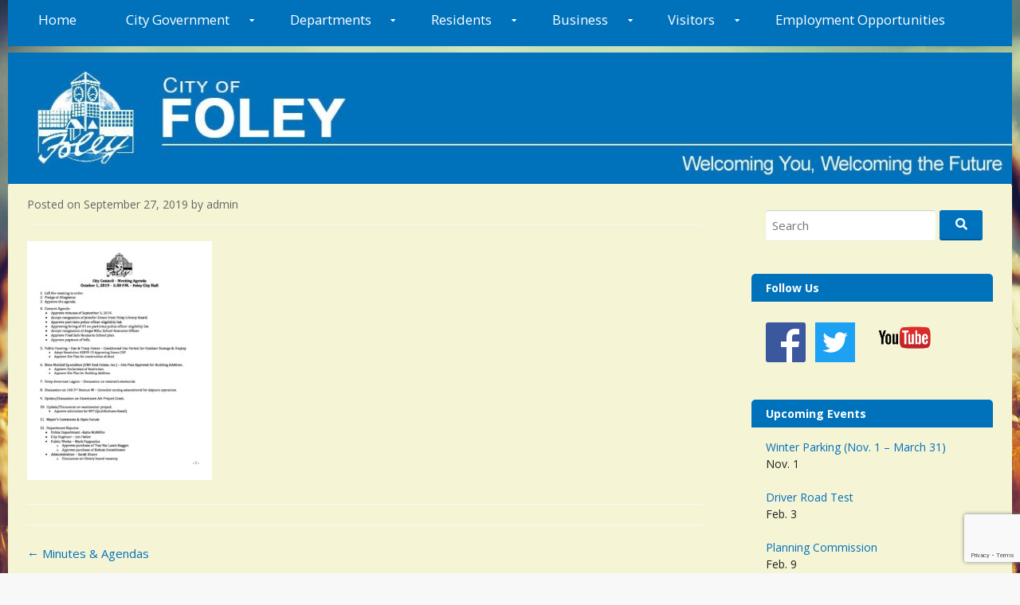

--- FILE ---
content_type: text/html; charset=UTF-8
request_url: https://ci.foley.mn.us/government/city-council/minutes-agendas/attachment/agenda-10-01-19/
body_size: 18193
content:
<!DOCTYPE html>
<html lang="en-us">
<head>
  <meta charset="UTF-8">
  <meta name="viewport" content="width=device-width, initial-scale=1">
  <meta http-equiv="X-UA-Compatible" content="IE=Edge,chrome=1">
  <link rel="profile" href="https://gmpg.org/xfn/11">
  <meta name='robots' content='index, follow, max-image-preview:large, max-snippet:-1, max-video-preview:-1' />
	<style>img:is([sizes="auto" i], [sizes^="auto," i]) { contain-intrinsic-size: 3000px 1500px }</style>
	
	<!-- This site is optimized with the Yoast SEO plugin v24.1 - https://yoast.com/wordpress/plugins/seo/ -->
	<title>Agenda 10-01-19 - City of Foley, Minnesota</title>
	<link rel="canonical" href="https://ci.foley.mn.us/government/city-council/minutes-agendas/attachment/agenda-10-01-19/" />
	<meta property="og:locale" content="en_US" />
	<meta property="og:type" content="article" />
	<meta property="og:title" content="Agenda 10-01-19 - City of Foley, Minnesota" />
	<meta property="og:url" content="https://ci.foley.mn.us/government/city-council/minutes-agendas/attachment/agenda-10-01-19/" />
	<meta property="og:site_name" content="City of Foley, Minnesota" />
	<meta name="twitter:card" content="summary_large_image" />
	<script type="application/ld+json" class="yoast-schema-graph">{"@context":"https://schema.org","@graph":[{"@type":"WebPage","@id":"https://ci.foley.mn.us/government/city-council/minutes-agendas/attachment/agenda-10-01-19/","url":"https://ci.foley.mn.us/government/city-council/minutes-agendas/attachment/agenda-10-01-19/","name":"Agenda 10-01-19 - City of Foley, Minnesota","isPartOf":{"@id":"https://ci.foley.mn.us/#website"},"primaryImageOfPage":{"@id":"https://ci.foley.mn.us/government/city-council/minutes-agendas/attachment/agenda-10-01-19/#primaryimage"},"image":{"@id":"https://ci.foley.mn.us/government/city-council/minutes-agendas/attachment/agenda-10-01-19/#primaryimage"},"thumbnailUrl":"https://ci.foley.mn.us/wp-content/uploads/2019/09/Agenda-10-01-19-pdf.jpg","datePublished":"2019-09-27T20:08:23+00:00","dateModified":"2019-09-27T20:08:23+00:00","breadcrumb":{"@id":"https://ci.foley.mn.us/government/city-council/minutes-agendas/attachment/agenda-10-01-19/#breadcrumb"},"inLanguage":"en-US","potentialAction":[{"@type":"ReadAction","target":["https://ci.foley.mn.us/government/city-council/minutes-agendas/attachment/agenda-10-01-19/"]}]},{"@type":"ImageObject","inLanguage":"en-US","@id":"https://ci.foley.mn.us/government/city-council/minutes-agendas/attachment/agenda-10-01-19/#primaryimage","url":"https://ci.foley.mn.us/wp-content/uploads/2019/09/Agenda-10-01-19-pdf.jpg","contentUrl":"https://ci.foley.mn.us/wp-content/uploads/2019/09/Agenda-10-01-19-pdf.jpg"},{"@type":"BreadcrumbList","@id":"https://ci.foley.mn.us/government/city-council/minutes-agendas/attachment/agenda-10-01-19/#breadcrumb","itemListElement":[{"@type":"ListItem","position":1,"name":"Home","item":"https://ci.foley.mn.us/"},{"@type":"ListItem","position":2,"name":"Agenda 10-01-19"}]},{"@type":"WebSite","@id":"https://ci.foley.mn.us/#website","url":"https://ci.foley.mn.us/","name":"City of Foley, Minnesota","description":"Welcoming You, Welcoming the Future","potentialAction":[{"@type":"SearchAction","target":{"@type":"EntryPoint","urlTemplate":"https://ci.foley.mn.us/?s={search_term_string}"},"query-input":{"@type":"PropertyValueSpecification","valueRequired":true,"valueName":"search_term_string"}}],"inLanguage":"en-US"}]}</script>
	<!-- / Yoast SEO plugin. -->


<link rel='dns-prefetch' href='//fonts.googleapis.com' />
<link rel='dns-prefetch' href='//use.fontawesome.com' />
<link rel="alternate" type="application/rss+xml" title="City of Foley, Minnesota &raquo; Feed" href="https://ci.foley.mn.us/feed/" />
<link rel="alternate" type="application/rss+xml" title="City of Foley, Minnesota &raquo; Comments Feed" href="https://ci.foley.mn.us/comments/feed/" />
<link rel="alternate" type="text/calendar" title="City of Foley, Minnesota &raquo; iCal Feed" href="https://ci.foley.mn.us/events/?ical=1" />
<script type="text/javascript">
/* <![CDATA[ */
window._wpemojiSettings = {"baseUrl":"https:\/\/s.w.org\/images\/core\/emoji\/16.0.1\/72x72\/","ext":".png","svgUrl":"https:\/\/s.w.org\/images\/core\/emoji\/16.0.1\/svg\/","svgExt":".svg","source":{"concatemoji":"https:\/\/ci.foley.mn.us\/wp-includes\/js\/wp-emoji-release.min.js?ver=6.8.3"}};
/*! This file is auto-generated */
!function(s,n){var o,i,e;function c(e){try{var t={supportTests:e,timestamp:(new Date).valueOf()};sessionStorage.setItem(o,JSON.stringify(t))}catch(e){}}function p(e,t,n){e.clearRect(0,0,e.canvas.width,e.canvas.height),e.fillText(t,0,0);var t=new Uint32Array(e.getImageData(0,0,e.canvas.width,e.canvas.height).data),a=(e.clearRect(0,0,e.canvas.width,e.canvas.height),e.fillText(n,0,0),new Uint32Array(e.getImageData(0,0,e.canvas.width,e.canvas.height).data));return t.every(function(e,t){return e===a[t]})}function u(e,t){e.clearRect(0,0,e.canvas.width,e.canvas.height),e.fillText(t,0,0);for(var n=e.getImageData(16,16,1,1),a=0;a<n.data.length;a++)if(0!==n.data[a])return!1;return!0}function f(e,t,n,a){switch(t){case"flag":return n(e,"\ud83c\udff3\ufe0f\u200d\u26a7\ufe0f","\ud83c\udff3\ufe0f\u200b\u26a7\ufe0f")?!1:!n(e,"\ud83c\udde8\ud83c\uddf6","\ud83c\udde8\u200b\ud83c\uddf6")&&!n(e,"\ud83c\udff4\udb40\udc67\udb40\udc62\udb40\udc65\udb40\udc6e\udb40\udc67\udb40\udc7f","\ud83c\udff4\u200b\udb40\udc67\u200b\udb40\udc62\u200b\udb40\udc65\u200b\udb40\udc6e\u200b\udb40\udc67\u200b\udb40\udc7f");case"emoji":return!a(e,"\ud83e\udedf")}return!1}function g(e,t,n,a){var r="undefined"!=typeof WorkerGlobalScope&&self instanceof WorkerGlobalScope?new OffscreenCanvas(300,150):s.createElement("canvas"),o=r.getContext("2d",{willReadFrequently:!0}),i=(o.textBaseline="top",o.font="600 32px Arial",{});return e.forEach(function(e){i[e]=t(o,e,n,a)}),i}function t(e){var t=s.createElement("script");t.src=e,t.defer=!0,s.head.appendChild(t)}"undefined"!=typeof Promise&&(o="wpEmojiSettingsSupports",i=["flag","emoji"],n.supports={everything:!0,everythingExceptFlag:!0},e=new Promise(function(e){s.addEventListener("DOMContentLoaded",e,{once:!0})}),new Promise(function(t){var n=function(){try{var e=JSON.parse(sessionStorage.getItem(o));if("object"==typeof e&&"number"==typeof e.timestamp&&(new Date).valueOf()<e.timestamp+604800&&"object"==typeof e.supportTests)return e.supportTests}catch(e){}return null}();if(!n){if("undefined"!=typeof Worker&&"undefined"!=typeof OffscreenCanvas&&"undefined"!=typeof URL&&URL.createObjectURL&&"undefined"!=typeof Blob)try{var e="postMessage("+g.toString()+"("+[JSON.stringify(i),f.toString(),p.toString(),u.toString()].join(",")+"));",a=new Blob([e],{type:"text/javascript"}),r=new Worker(URL.createObjectURL(a),{name:"wpTestEmojiSupports"});return void(r.onmessage=function(e){c(n=e.data),r.terminate(),t(n)})}catch(e){}c(n=g(i,f,p,u))}t(n)}).then(function(e){for(var t in e)n.supports[t]=e[t],n.supports.everything=n.supports.everything&&n.supports[t],"flag"!==t&&(n.supports.everythingExceptFlag=n.supports.everythingExceptFlag&&n.supports[t]);n.supports.everythingExceptFlag=n.supports.everythingExceptFlag&&!n.supports.flag,n.DOMReady=!1,n.readyCallback=function(){n.DOMReady=!0}}).then(function(){return e}).then(function(){var e;n.supports.everything||(n.readyCallback(),(e=n.source||{}).concatemoji?t(e.concatemoji):e.wpemoji&&e.twemoji&&(t(e.twemoji),t(e.wpemoji)))}))}((window,document),window._wpemojiSettings);
/* ]]> */
</script>
<style id='wp-emoji-styles-inline-css' type='text/css'>

	img.wp-smiley, img.emoji {
		display: inline !important;
		border: none !important;
		box-shadow: none !important;
		height: 1em !important;
		width: 1em !important;
		margin: 0 0.07em !important;
		vertical-align: -0.1em !important;
		background: none !important;
		padding: 0 !important;
	}
</style>
<link rel='stylesheet' id='contact-form-7-css' href='https://ci.foley.mn.us/wp-content/plugins/contact-form-7/includes/css/styles.css?ver=6.1.3' type='text/css' media='all' />
<link rel='stylesheet' id='collapscore-css-css' href='https://ci.foley.mn.us/wp-content/plugins/jquery-collapse-o-matic/css/core_style.css?ver=1.0' type='text/css' media='all' />
<link rel='stylesheet' id='collapseomatic-css-css' href='https://ci.foley.mn.us/wp-content/plugins/jquery-collapse-o-matic/css/light_style.css?ver=1.6' type='text/css' media='all' />
<style id='responsive-menu-inline-css' type='text/css'>
/** This file is major component of this plugin so please don't try to edit here. */
#rmp_menu_trigger-8542 {
  width: 55px;
  height: 55px;
  position: fixed;
  top: 15px;
  border-radius: 5px;
  display: none;
  text-decoration: none;
  right: 5%;
  background: #000;
  transition: transform 0.5s, background-color 0.5s;
}
#rmp_menu_trigger-8542:hover, #rmp_menu_trigger-8542:focus {
  background: #000;
  text-decoration: unset;
}
#rmp_menu_trigger-8542.is-active {
  background: #000;
}
#rmp_menu_trigger-8542 .rmp-trigger-box {
  width: 25px;
  color: #fff;
}
#rmp_menu_trigger-8542 .rmp-trigger-icon-active, #rmp_menu_trigger-8542 .rmp-trigger-text-open {
  display: none;
}
#rmp_menu_trigger-8542.is-active .rmp-trigger-icon-active, #rmp_menu_trigger-8542.is-active .rmp-trigger-text-open {
  display: inline;
}
#rmp_menu_trigger-8542.is-active .rmp-trigger-icon-inactive, #rmp_menu_trigger-8542.is-active .rmp-trigger-text {
  display: none;
}
#rmp_menu_trigger-8542 .rmp-trigger-label {
  color: #fff;
  pointer-events: none;
  line-height: 13px;
  font-family: inherit;
  font-size: 14px;
  display: inline;
  text-transform: inherit;
}
#rmp_menu_trigger-8542 .rmp-trigger-label.rmp-trigger-label-top {
  display: block;
  margin-bottom: 12px;
}
#rmp_menu_trigger-8542 .rmp-trigger-label.rmp-trigger-label-bottom {
  display: block;
  margin-top: 12px;
}
#rmp_menu_trigger-8542 .responsive-menu-pro-inner {
  display: block;
}
#rmp_menu_trigger-8542 .rmp-trigger-icon-inactive .rmp-font-icon {
  color: #fff;
}
#rmp_menu_trigger-8542 .responsive-menu-pro-inner, #rmp_menu_trigger-8542 .responsive-menu-pro-inner::before, #rmp_menu_trigger-8542 .responsive-menu-pro-inner::after {
  width: 25px;
  height: 3px;
  background-color: #fff;
  border-radius: 4px;
  position: absolute;
}
#rmp_menu_trigger-8542 .rmp-trigger-icon-active .rmp-font-icon {
  color: #fff;
}
#rmp_menu_trigger-8542.is-active .responsive-menu-pro-inner, #rmp_menu_trigger-8542.is-active .responsive-menu-pro-inner::before, #rmp_menu_trigger-8542.is-active .responsive-menu-pro-inner::after {
  background-color: #fff;
}
#rmp_menu_trigger-8542:hover .rmp-trigger-icon-inactive .rmp-font-icon {
  color: #fff;
}
#rmp_menu_trigger-8542:not(.is-active):hover .responsive-menu-pro-inner, #rmp_menu_trigger-8542:not(.is-active):hover .responsive-menu-pro-inner::before, #rmp_menu_trigger-8542:not(.is-active):hover .responsive-menu-pro-inner::after {
  background-color: #fff;
}
#rmp_menu_trigger-8542 .responsive-menu-pro-inner::before {
  top: 10px;
}
#rmp_menu_trigger-8542 .responsive-menu-pro-inner::after {
  bottom: 10px;
}
#rmp_menu_trigger-8542.is-active .responsive-menu-pro-inner::after {
  bottom: 0;
}
/* Hamburger menu styling */
@media screen and (max-width: 800px) {
  /** Menu Title Style */
  /** Menu Additional Content Style */
  #rmp_menu_trigger-8542 {
    display: block;
  }
  #rmp-container-8542 {
    position: fixed;
    top: 0;
    margin: 0;
    transition: transform 0.5s;
    overflow: auto;
    display: block;
    width: 75%;
    background-color: #212121;
    background-image: url("");
    height: 100%;
    left: 0;
    padding-top: 0px;
    padding-left: 0px;
    padding-bottom: 0px;
    padding-right: 0px;
  }
  #rmp-menu-wrap-8542 {
    padding-top: 0px;
    padding-left: 0px;
    padding-bottom: 0px;
    padding-right: 0px;
    background-color: #212121;
  }
  #rmp-menu-wrap-8542 .rmp-menu, #rmp-menu-wrap-8542 .rmp-submenu {
    width: 100%;
    box-sizing: border-box;
    margin: 0;
    padding: 0;
  }
  #rmp-menu-wrap-8542 .rmp-submenu-depth-1 .rmp-menu-item-link {
    padding-left: 10%;
  }
  #rmp-menu-wrap-8542 .rmp-submenu-depth-2 .rmp-menu-item-link {
    padding-left: 15%;
  }
  #rmp-menu-wrap-8542 .rmp-submenu-depth-3 .rmp-menu-item-link {
    padding-left: 20%;
  }
  #rmp-menu-wrap-8542 .rmp-submenu-depth-4 .rmp-menu-item-link {
    padding-left: 25%;
  }
  #rmp-menu-wrap-8542 .rmp-submenu.rmp-submenu-open {
    display: block;
  }
  #rmp-menu-wrap-8542 .rmp-menu-item {
    width: 100%;
    list-style: none;
    margin: 0;
  }
  #rmp-menu-wrap-8542 .rmp-menu-item-link {
    height: 40px;
    line-height: 40px;
    font-size: 13px;
    border-bottom: 1px solid #212121;
    font-family: inherit;
    color: #fff;
    text-align: left;
    background-color: #212121;
    font-weight: normal;
    letter-spacing: 0px;
    display: block;
    box-sizing: border-box;
    width: 100%;
    text-decoration: none;
    position: relative;
    overflow: hidden;
    transition: background-color 0.5s, border-color 0.5s, 0.5s;
    padding: 0 5%;
    padding-right: 50px;
  }
  #rmp-menu-wrap-8542 .rmp-menu-item-link:after, #rmp-menu-wrap-8542 .rmp-menu-item-link:before {
    display: none;
  }
  #rmp-menu-wrap-8542 .rmp-menu-item-link:hover, #rmp-menu-wrap-8542 .rmp-menu-item-link:focus {
    color: #fff;
    border-color: #212121;
    background-color: #3f3f3f;
  }
  #rmp-menu-wrap-8542 .rmp-menu-item-link:focus {
    outline: none;
    border-color: unset;
    box-shadow: unset;
  }
  #rmp-menu-wrap-8542 .rmp-menu-item-link .rmp-font-icon {
    height: 40px;
    line-height: 40px;
    margin-right: 10px;
    font-size: 13px;
  }
  #rmp-menu-wrap-8542 .rmp-menu-current-item .rmp-menu-item-link {
    color: #fff;
    border-color: #212121;
    background-color: #212121;
  }
  #rmp-menu-wrap-8542 .rmp-menu-current-item .rmp-menu-item-link:hover, #rmp-menu-wrap-8542 .rmp-menu-current-item .rmp-menu-item-link:focus {
    color: #fff;
    border-color: #3f3f3f;
    background-color: #3f3f3f;
  }
  #rmp-menu-wrap-8542 .rmp-menu-subarrow {
    position: absolute;
    top: 0;
    bottom: 0;
    text-align: center;
    overflow: hidden;
    background-size: cover;
    overflow: hidden;
    right: 0;
    border-left-style: solid;
    border-left-color: #212121;
    border-left-width: 1px;
    height: 40px;
    width: 40px;
    color: #fff;
    background-color: #212121;
  }
  #rmp-menu-wrap-8542 .rmp-menu-subarrow svg {
    fill: #fff;
  }
  #rmp-menu-wrap-8542 .rmp-menu-subarrow:hover {
    color: #fff;
    border-color: #3f3f3f;
    background-color: #3f3f3f;
  }
  #rmp-menu-wrap-8542 .rmp-menu-subarrow:hover svg {
    fill: #fff;
  }
  #rmp-menu-wrap-8542 .rmp-menu-subarrow .rmp-font-icon {
    margin-right: unset;
  }
  #rmp-menu-wrap-8542 .rmp-menu-subarrow * {
    vertical-align: middle;
    line-height: 40px;
  }
  #rmp-menu-wrap-8542 .rmp-menu-subarrow-active {
    display: block;
    background-size: cover;
    color: #fff;
    border-color: #212121;
    background-color: #212121;
  }
  #rmp-menu-wrap-8542 .rmp-menu-subarrow-active svg {
    fill: #fff;
  }
  #rmp-menu-wrap-8542 .rmp-menu-subarrow-active:hover {
    color: #fff;
    border-color: #3f3f3f;
    background-color: #3f3f3f;
  }
  #rmp-menu-wrap-8542 .rmp-menu-subarrow-active:hover svg {
    fill: #fff;
  }
  #rmp-menu-wrap-8542 .rmp-submenu {
    display: none;
  }
  #rmp-menu-wrap-8542 .rmp-submenu .rmp-menu-item-link {
    height: 40px;
    line-height: 40px;
    letter-spacing: 0px;
    font-size: 13px;
    border-bottom: 1px solid #212121;
    font-family: inherit;
    font-weight: normal;
    color: #fff;
    text-align: left;
    background-color: #212121;
  }
  #rmp-menu-wrap-8542 .rmp-submenu .rmp-menu-item-link:hover, #rmp-menu-wrap-8542 .rmp-submenu .rmp-menu-item-link:focus {
    color: #fff;
    border-color: #212121;
    background-color: #3f3f3f;
  }
  #rmp-menu-wrap-8542 .rmp-submenu .rmp-menu-current-item .rmp-menu-item-link {
    color: #fff;
    border-color: #212121;
    background-color: #212121;
  }
  #rmp-menu-wrap-8542 .rmp-submenu .rmp-menu-current-item .rmp-menu-item-link:hover, #rmp-menu-wrap-8542 .rmp-submenu .rmp-menu-current-item .rmp-menu-item-link:focus {
    color: #fff;
    border-color: #3f3f3f;
    background-color: #3f3f3f;
  }
  #rmp-menu-wrap-8542 .rmp-submenu .rmp-menu-subarrow {
    right: 0;
    border-right: unset;
    border-left-style: solid;
    border-left-color: #212121;
    border-left-width: 1px;
    height: 40px;
    line-height: 40px;
    width: 40px;
    color: #fff;
    background-color: #212121;
  }
  #rmp-menu-wrap-8542 .rmp-submenu .rmp-menu-subarrow:hover {
    color: #fff;
    border-color: #3f3f3f;
    background-color: #3f3f3f;
  }
  #rmp-menu-wrap-8542 .rmp-submenu .rmp-menu-subarrow-active {
    color: #fff;
    border-color: #212121;
    background-color: #212121;
  }
  #rmp-menu-wrap-8542 .rmp-submenu .rmp-menu-subarrow-active:hover {
    color: #fff;
    border-color: #3f3f3f;
    background-color: #3f3f3f;
  }
  #rmp-menu-wrap-8542 .rmp-menu-item-description {
    margin: 0;
    padding: 5px 5%;
    opacity: 0.8;
    color: #fff;
  }
  #rmp-search-box-8542 {
    display: block;
    padding-top: 0px;
    padding-left: 5%;
    padding-bottom: 0px;
    padding-right: 5%;
  }
  #rmp-search-box-8542 .rmp-search-form {
    margin: 0;
  }
  #rmp-search-box-8542 .rmp-search-box {
    background: #fff;
    border: 1px solid #dadada;
    color: #333;
    width: 100%;
    padding: 0 5%;
    border-radius: 30px;
    height: 45px;
    -webkit-appearance: none;
  }
  #rmp-search-box-8542 .rmp-search-box::placeholder {
    color: #C7C7CD;
  }
  #rmp-search-box-8542 .rmp-search-box:focus {
    background-color: #fff;
    outline: 2px solid #dadada;
    color: #333;
  }
  #rmp-menu-title-8542 {
    background-color: #212121;
    color: #fff;
    text-align: left;
    font-size: 13px;
    padding-top: 10%;
    padding-left: 5%;
    padding-bottom: 0%;
    padding-right: 5%;
    font-weight: 400;
    transition: background-color 0.5s, border-color 0.5s, color 0.5s;
  }
  #rmp-menu-title-8542:hover {
    background-color: #212121;
    color: #fff;
  }
  #rmp-menu-title-8542 > .rmp-menu-title-link {
    color: #fff;
    width: 100%;
    background-color: unset;
    text-decoration: none;
  }
  #rmp-menu-title-8542 > .rmp-menu-title-link:hover {
    color: #fff;
  }
  #rmp-menu-title-8542 .rmp-font-icon {
    font-size: 13px;
  }
  #rmp-menu-additional-content-8542 {
    padding-top: 0px;
    padding-left: 5%;
    padding-bottom: 0px;
    padding-right: 5%;
    color: #fff;
    text-align: center;
    font-size: 16px;
  }
}
/**
This file contents common styling of menus.
*/
.rmp-container {
  display: none;
  visibility: visible;
  padding: 0px 0px 0px 0px;
  z-index: 99998;
  transition: all 0.3s;
  /** Scrolling bar in menu setting box **/
}
.rmp-container.rmp-fade-top, .rmp-container.rmp-fade-left, .rmp-container.rmp-fade-right, .rmp-container.rmp-fade-bottom {
  display: none;
}
.rmp-container.rmp-slide-left, .rmp-container.rmp-push-left {
  transform: translateX(-100%);
  -ms-transform: translateX(-100%);
  -webkit-transform: translateX(-100%);
  -moz-transform: translateX(-100%);
}
.rmp-container.rmp-slide-left.rmp-menu-open, .rmp-container.rmp-push-left.rmp-menu-open {
  transform: translateX(0);
  -ms-transform: translateX(0);
  -webkit-transform: translateX(0);
  -moz-transform: translateX(0);
}
.rmp-container.rmp-slide-right, .rmp-container.rmp-push-right {
  transform: translateX(100%);
  -ms-transform: translateX(100%);
  -webkit-transform: translateX(100%);
  -moz-transform: translateX(100%);
}
.rmp-container.rmp-slide-right.rmp-menu-open, .rmp-container.rmp-push-right.rmp-menu-open {
  transform: translateX(0);
  -ms-transform: translateX(0);
  -webkit-transform: translateX(0);
  -moz-transform: translateX(0);
}
.rmp-container.rmp-slide-top, .rmp-container.rmp-push-top {
  transform: translateY(-100%);
  -ms-transform: translateY(-100%);
  -webkit-transform: translateY(-100%);
  -moz-transform: translateY(-100%);
}
.rmp-container.rmp-slide-top.rmp-menu-open, .rmp-container.rmp-push-top.rmp-menu-open {
  transform: translateY(0);
  -ms-transform: translateY(0);
  -webkit-transform: translateY(0);
  -moz-transform: translateY(0);
}
.rmp-container.rmp-slide-bottom, .rmp-container.rmp-push-bottom {
  transform: translateY(100%);
  -ms-transform: translateY(100%);
  -webkit-transform: translateY(100%);
  -moz-transform: translateY(100%);
}
.rmp-container.rmp-slide-bottom.rmp-menu-open, .rmp-container.rmp-push-bottom.rmp-menu-open {
  transform: translateX(0);
  -ms-transform: translateX(0);
  -webkit-transform: translateX(0);
  -moz-transform: translateX(0);
}
.rmp-container::-webkit-scrollbar {
  width: 0px;
}
.rmp-container ::-webkit-scrollbar-track {
  box-shadow: inset 0 0 5px transparent;
}
.rmp-container ::-webkit-scrollbar-thumb {
  background: transparent;
}
.rmp-container ::-webkit-scrollbar-thumb:hover {
  background: transparent;
}
.rmp-container .rmp-menu-wrap .rmp-menu {
  transition: none;
  border-radius: 0;
  box-shadow: none;
  background: none;
  border: 0;
  bottom: auto;
  box-sizing: border-box;
  clip: auto;
  color: #666;
  display: block;
  float: none;
  font-family: inherit;
  font-size: 14px;
  height: auto;
  left: auto;
  line-height: 1.7;
  list-style-type: none;
  margin: 0;
  min-height: auto;
  max-height: none;
  opacity: 1;
  outline: none;
  overflow: visible;
  padding: 0;
  position: relative;
  pointer-events: auto;
  right: auto;
  text-align: left;
  text-decoration: none;
  text-indent: 0;
  text-transform: none;
  transform: none;
  top: auto;
  visibility: inherit;
  width: auto;
  word-wrap: break-word;
  white-space: normal;
}
.rmp-container .rmp-menu-additional-content {
  display: block;
  word-break: break-word;
}
.rmp-container .rmp-menu-title {
  display: flex;
  flex-direction: column;
}
.rmp-container .rmp-menu-title .rmp-menu-title-image {
  max-width: 100%;
  margin-bottom: 15px;
  display: block;
  margin: auto;
  margin-bottom: 15px;
}
button.rmp_menu_trigger {
  z-index: 999999;
  overflow: hidden;
  outline: none;
  border: 0;
  display: none;
  margin: 0;
  transition: transform 0.5s, background-color 0.5s;
  padding: 0;
}
button.rmp_menu_trigger .responsive-menu-pro-inner::before, button.rmp_menu_trigger .responsive-menu-pro-inner::after {
  content: "";
  display: block;
}
button.rmp_menu_trigger .responsive-menu-pro-inner::before {
  top: 10px;
}
button.rmp_menu_trigger .responsive-menu-pro-inner::after {
  bottom: 10px;
}
button.rmp_menu_trigger .rmp-trigger-box {
  width: 40px;
  display: inline-block;
  position: relative;
  pointer-events: none;
  vertical-align: super;
}
.admin-bar .rmp-container, .admin-bar .rmp_menu_trigger {
  margin-top: 32px !important;
}
@media screen and (max-width: 782px) {
  .admin-bar .rmp-container, .admin-bar .rmp_menu_trigger {
    margin-top: 46px !important;
  }
}
/*  Menu Trigger Boring Animation */
.rmp-menu-trigger-boring .responsive-menu-pro-inner {
  transition-property: none;
}
.rmp-menu-trigger-boring .responsive-menu-pro-inner::after, .rmp-menu-trigger-boring .responsive-menu-pro-inner::before {
  transition-property: none;
}
.rmp-menu-trigger-boring.is-active .responsive-menu-pro-inner {
  transform: rotate(45deg);
}
.rmp-menu-trigger-boring.is-active .responsive-menu-pro-inner:before {
  top: 0;
  opacity: 0;
}
.rmp-menu-trigger-boring.is-active .responsive-menu-pro-inner:after {
  bottom: 0;
  transform: rotate(-90deg);
}

</style>
<link rel='stylesheet' id='dashicons-css' href='https://ci.foley.mn.us/wp-includes/css/dashicons.min.css?ver=6.8.3' type='text/css' media='all' />
<link rel='stylesheet' id='sbscrbr_style-css' href='https://ci.foley.mn.us/wp-content/plugins/subscriber/css/frontend_style.css?ver=1.4.9' type='text/css' media='all' />
<link rel='stylesheet' id='wp-job-manager-job-listings-css' href='https://ci.foley.mn.us/wp-content/plugins/wp-job-manager/assets/dist/css/job-listings.css?ver=598383a28ac5f9f156e4' type='text/css' media='all' />
<link rel='stylesheet' id='wp-components-css' href='https://ci.foley.mn.us/wp-includes/css/dist/components/style.min.css?ver=6.8.3' type='text/css' media='all' />
<link rel='stylesheet' id='godaddy-styles-css' href='https://ci.foley.mn.us/wp-content/mu-plugins/vendor/wpex/godaddy-launch/includes/Dependencies/GoDaddy/Styles/build/latest.css?ver=2.0.2' type='text/css' media='all' />
<link rel='stylesheet' id='chld_thm_cfg_parent-css' href='https://ci.foley.mn.us/wp-content/themes/govpress/style.css?ver=6.8.3' type='text/css' media='all' />
<link rel='stylesheet' id='govpress-style-css' href='https://ci.foley.mn.us/wp-content/themes/govpress-child/style.css?ver=6.8.3' type='text/css' media='all' />
<link rel='stylesheet' id='govpress-open-sans-css' href='//fonts.googleapis.com/css?family=Open+Sans%3A300italic%2C400italic%2C600italic%2C700italic%2C400%2C600%2C700%2C300&#038;subset=latin%2Clatin-ext' type='text/css' media='screen' />
<link rel='stylesheet' id='bfa-font-awesome-css' href='https://use.fontawesome.com/releases/v5.15.4/css/all.css?ver=2.0.3' type='text/css' media='all' />
<link rel='stylesheet' id='bfa-font-awesome-v4-shim-css' href='https://use.fontawesome.com/releases/v5.15.4/css/v4-shims.css?ver=2.0.3' type='text/css' media='all' />
<style id='bfa-font-awesome-v4-shim-inline-css' type='text/css'>

			@font-face {
				font-family: 'FontAwesome';
				src: url('https://use.fontawesome.com/releases/v5.15.4/webfonts/fa-brands-400.eot'),
				url('https://use.fontawesome.com/releases/v5.15.4/webfonts/fa-brands-400.eot?#iefix') format('embedded-opentype'),
				url('https://use.fontawesome.com/releases/v5.15.4/webfonts/fa-brands-400.woff2') format('woff2'),
				url('https://use.fontawesome.com/releases/v5.15.4/webfonts/fa-brands-400.woff') format('woff'),
				url('https://use.fontawesome.com/releases/v5.15.4/webfonts/fa-brands-400.ttf') format('truetype'),
				url('https://use.fontawesome.com/releases/v5.15.4/webfonts/fa-brands-400.svg#fontawesome') format('svg');
			}

			@font-face {
				font-family: 'FontAwesome';
				src: url('https://use.fontawesome.com/releases/v5.15.4/webfonts/fa-solid-900.eot'),
				url('https://use.fontawesome.com/releases/v5.15.4/webfonts/fa-solid-900.eot?#iefix') format('embedded-opentype'),
				url('https://use.fontawesome.com/releases/v5.15.4/webfonts/fa-solid-900.woff2') format('woff2'),
				url('https://use.fontawesome.com/releases/v5.15.4/webfonts/fa-solid-900.woff') format('woff'),
				url('https://use.fontawesome.com/releases/v5.15.4/webfonts/fa-solid-900.ttf') format('truetype'),
				url('https://use.fontawesome.com/releases/v5.15.4/webfonts/fa-solid-900.svg#fontawesome') format('svg');
			}

			@font-face {
				font-family: 'FontAwesome';
				src: url('https://use.fontawesome.com/releases/v5.15.4/webfonts/fa-regular-400.eot'),
				url('https://use.fontawesome.com/releases/v5.15.4/webfonts/fa-regular-400.eot?#iefix') format('embedded-opentype'),
				url('https://use.fontawesome.com/releases/v5.15.4/webfonts/fa-regular-400.woff2') format('woff2'),
				url('https://use.fontawesome.com/releases/v5.15.4/webfonts/fa-regular-400.woff') format('woff'),
				url('https://use.fontawesome.com/releases/v5.15.4/webfonts/fa-regular-400.ttf') format('truetype'),
				url('https://use.fontawesome.com/releases/v5.15.4/webfonts/fa-regular-400.svg#fontawesome') format('svg');
				unicode-range: U+F004-F005,U+F007,U+F017,U+F022,U+F024,U+F02E,U+F03E,U+F044,U+F057-F059,U+F06E,U+F070,U+F075,U+F07B-F07C,U+F080,U+F086,U+F089,U+F094,U+F09D,U+F0A0,U+F0A4-F0A7,U+F0C5,U+F0C7-F0C8,U+F0E0,U+F0EB,U+F0F3,U+F0F8,U+F0FE,U+F111,U+F118-F11A,U+F11C,U+F133,U+F144,U+F146,U+F14A,U+F14D-F14E,U+F150-F152,U+F15B-F15C,U+F164-F165,U+F185-F186,U+F191-F192,U+F1AD,U+F1C1-F1C9,U+F1CD,U+F1D8,U+F1E3,U+F1EA,U+F1F6,U+F1F9,U+F20A,U+F247-F249,U+F24D,U+F254-F25B,U+F25D,U+F267,U+F271-F274,U+F279,U+F28B,U+F28D,U+F2B5-F2B6,U+F2B9,U+F2BB,U+F2BD,U+F2C1-F2C2,U+F2D0,U+F2D2,U+F2DC,U+F2ED,U+F328,U+F358-F35B,U+F3A5,U+F3D1,U+F410,U+F4AD;
			}
		
</style>
<script type="text/javascript" src="https://ci.foley.mn.us/wp-includes/js/jquery/jquery.min.js?ver=3.7.1" id="jquery-core-js"></script>
<script type="text/javascript" src="https://ci.foley.mn.us/wp-includes/js/jquery/jquery-migrate.min.js?ver=3.4.1" id="jquery-migrate-js"></script>
<script type="text/javascript" id="rmp_menu_scripts-js-extra">
/* <![CDATA[ */
var rmp_menu = {"ajaxURL":"https:\/\/ci.foley.mn.us\/wp-admin\/admin-ajax.php","wp_nonce":"f701aee919","menu":[{"menu_theme":null,"theme_type":"default","theme_location_menu":"","submenu_submenu_arrow_width":"40","submenu_submenu_arrow_width_unit":"px","submenu_submenu_arrow_height":"40","submenu_submenu_arrow_height_unit":"px","submenu_arrow_position":"right","submenu_sub_arrow_background_colour":"#212121","submenu_sub_arrow_background_hover_colour":"#3f3f3f","submenu_sub_arrow_background_colour_active":"#212121","submenu_sub_arrow_background_hover_colour_active":"#3f3f3f","submenu_sub_arrow_border_width":"1","submenu_sub_arrow_border_width_unit":"px","submenu_sub_arrow_border_colour":"#212121","submenu_sub_arrow_border_hover_colour":"#3f3f3f","submenu_sub_arrow_border_colour_active":"#212121","submenu_sub_arrow_border_hover_colour_active":"#3f3f3f","submenu_sub_arrow_shape_colour":"#fff","submenu_sub_arrow_shape_hover_colour":"#fff","submenu_sub_arrow_shape_colour_active":"#fff","submenu_sub_arrow_shape_hover_colour_active":"#fff","use_header_bar":"off","header_bar_items_order":"{\"logo\":\"on\",\"title\":\"on\",\"search\":\"on\",\"html content\":\"on\"}","header_bar_title":"","header_bar_html_content":"","header_bar_logo":"","header_bar_logo_link":"","header_bar_logo_width":null,"header_bar_logo_width_unit":"%","header_bar_logo_height":null,"header_bar_logo_height_unit":"px","header_bar_height":"80","header_bar_height_unit":"px","header_bar_padding":{"top":"0px","right":"5%","bottom":"0px","left":"5%"},"header_bar_font":"","header_bar_font_size":"14","header_bar_font_size_unit":"px","header_bar_text_color":"#ffffff","header_bar_background_color":"#ffffff","header_bar_breakpoint":"800","header_bar_position_type":"fixed","header_bar_adjust_page":null,"header_bar_scroll_enable":"off","header_bar_scroll_background_color":"#36bdf6","mobile_breakpoint":"600","tablet_breakpoint":"800","transition_speed":"0.5","sub_menu_speed":"0.2","show_menu_on_page_load":"","menu_disable_scrolling":"off","menu_overlay":"off","menu_overlay_colour":"rgba(0,0,0,0.7)","desktop_menu_width":"","desktop_menu_width_unit":"px","desktop_menu_positioning":"fixed","desktop_menu_side":"","desktop_menu_to_hide":"","use_current_theme_location":"off","mega_menu":{"225":"off","227":"off","229":"off","228":"off","226":"off"},"desktop_submenu_open_animation":"","desktop_submenu_open_animation_speed":"0ms","desktop_submenu_open_on_click":"","desktop_menu_hide_and_show":"","menu_name":"Default Menu","menu_to_use":"menu2","different_menu_for_mobile":"off","menu_to_use_in_mobile":"main-menu","use_mobile_menu":"on","use_tablet_menu":"on","use_desktop_menu":null,"menu_display_on":"all-pages","menu_to_hide":"","submenu_descriptions_on":"","custom_walker":"","menu_background_colour":"#212121","menu_depth":"5","smooth_scroll_on":"off","smooth_scroll_speed":"500","menu_font_icons":[],"menu_links_height":"40","menu_links_height_unit":"px","menu_links_line_height":"40","menu_links_line_height_unit":"px","menu_depth_0":"5","menu_depth_0_unit":"%","menu_font_size":"13","menu_font_size_unit":"px","menu_font":"","menu_font_weight":"normal","menu_text_alignment":"left","menu_text_letter_spacing":"","menu_word_wrap":"off","menu_link_colour":"#fff","menu_link_hover_colour":"#fff","menu_current_link_colour":"#fff","menu_current_link_hover_colour":"#fff","menu_item_background_colour":"#212121","menu_item_background_hover_colour":"#3f3f3f","menu_current_item_background_colour":"#212121","menu_current_item_background_hover_colour":"#3f3f3f","menu_border_width":"1","menu_border_width_unit":"px","menu_item_border_colour":"#212121","menu_item_border_colour_hover":"#212121","menu_current_item_border_colour":"#212121","menu_current_item_border_hover_colour":"#3f3f3f","submenu_links_height":"40","submenu_links_height_unit":"px","submenu_links_line_height":"40","submenu_links_line_height_unit":"px","menu_depth_side":"left","menu_depth_1":"10","menu_depth_1_unit":"%","menu_depth_2":"15","menu_depth_2_unit":"%","menu_depth_3":"20","menu_depth_3_unit":"%","menu_depth_4":"25","menu_depth_4_unit":"%","submenu_item_background_colour":"#212121","submenu_item_background_hover_colour":"#3f3f3f","submenu_current_item_background_colour":"#212121","submenu_current_item_background_hover_colour":"#3f3f3f","submenu_border_width":"1","submenu_border_width_unit":"px","submenu_item_border_colour":"#212121","submenu_item_border_colour_hover":"#212121","submenu_current_item_border_colour":"#212121","submenu_current_item_border_hover_colour":"#3f3f3f","submenu_font_size":"13","submenu_font_size_unit":"px","submenu_font":"","submenu_font_weight":"normal","submenu_text_letter_spacing":"","submenu_text_alignment":"left","submenu_link_colour":"#fff","submenu_link_hover_colour":"#fff","submenu_current_link_colour":"#fff","submenu_current_link_hover_colour":"#fff","inactive_arrow_shape":"\u25bc","active_arrow_shape":"\u25b2","inactive_arrow_font_icon":"","active_arrow_font_icon":"","inactive_arrow_image":"","active_arrow_image":"","submenu_arrow_width":"40","submenu_arrow_width_unit":"px","submenu_arrow_height":"40","submenu_arrow_height_unit":"px","arrow_position":"right","menu_sub_arrow_shape_colour":"#fff","menu_sub_arrow_shape_hover_colour":"#fff","menu_sub_arrow_shape_colour_active":"#fff","menu_sub_arrow_shape_hover_colour_active":"#fff","menu_sub_arrow_border_width":"1","menu_sub_arrow_border_width_unit":"px","menu_sub_arrow_border_colour":"#212121","menu_sub_arrow_border_hover_colour":"#3f3f3f","menu_sub_arrow_border_colour_active":"#212121","menu_sub_arrow_border_hover_colour_active":"#3f3f3f","menu_sub_arrow_background_colour":"#212121","menu_sub_arrow_background_hover_colour":"#3f3f3f","menu_sub_arrow_background_colour_active":"#212121","menu_sub_arrow_background_hover_colour_active":"#3f3f3f","fade_submenus":"off","fade_submenus_side":"left","fade_submenus_delay":"100","fade_submenus_speed":"500","use_slide_effect":"off","slide_effect_back_to_text":"Back","accordion_animation":"on","auto_expand_all_submenus":"off","auto_expand_current_submenus":"off","menu_item_click_to_trigger_submenu":"off","button_width":"55","button_width_unit":"px","button_height":"55","button_height_unit":"px","button_background_colour":"#000","button_background_colour_hover":"#000","button_background_colour_active":"#000","toggle_button_border_radius":"5","button_transparent_background":"off","button_left_or_right":"right","button_position_type":"fixed","button_distance_from_side":"5","button_distance_from_side_unit":"%","button_top":"15","button_top_unit":"px","button_push_with_animation":"off","button_click_animation":"boring","button_line_margin":"5","button_line_margin_unit":"px","button_line_width":"25","button_line_width_unit":"px","button_line_height":"3","button_line_height_unit":"px","button_line_colour":"#fff","button_line_colour_hover":"#fff","button_line_colour_active":"#fff","button_font_icon":"","button_font_icon_when_clicked":"","button_image":"","button_image_when_clicked":"","button_title":"","button_title_open":null,"button_title_position":"left","menu_container_columns":"","button_font":"","button_font_size":"14","button_font_size_unit":"px","button_title_line_height":"13","button_title_line_height_unit":"px","button_text_colour":"#fff","button_trigger_type_click":"on","button_trigger_type_hover":"off","button_click_trigger":"#responsive-menu-button","items_order":{"title":"on","menu":"on","search":"on","additional content":"on"},"menu_title":"","menu_title_link":"","menu_title_link_location":"_self","menu_title_image":"","menu_title_font_icon":"","menu_title_section_padding":{"top":"10%","right":"5%","bottom":"0%","left":"5%"},"menu_title_background_colour":"#212121","menu_title_background_hover_colour":"#212121","menu_title_font_size":"13","menu_title_font_size_unit":"px","menu_title_alignment":"left","menu_title_font_weight":"400","menu_title_font_family":"","menu_title_colour":"#fff","menu_title_hover_colour":"#fff","menu_title_image_width":null,"menu_title_image_width_unit":"%","menu_title_image_height":null,"menu_title_image_height_unit":"px","menu_additional_content":"","menu_additional_section_padding":{"left":"5%","top":"0px","right":"5%","bottom":"0px"},"menu_additional_content_font_size":"16","menu_additional_content_font_size_unit":"px","menu_additional_content_alignment":"center","menu_additional_content_colour":"#fff","menu_search_box_text":"Search","menu_search_box_code":"","menu_search_section_padding":{"left":"5%","top":"0px","right":"5%","bottom":"0px"},"menu_search_box_height":"45","menu_search_box_height_unit":"px","menu_search_box_border_radius":"30","menu_search_box_text_colour":"#333","menu_search_box_background_colour":"#fff","menu_search_box_placeholder_colour":"#C7C7CD","menu_search_box_border_colour":"#dadada","menu_section_padding":{"top":"0px","right":"0px","bottom":"0px","left":"0px"},"menu_width":"75","menu_width_unit":"%","menu_maximum_width":"","menu_maximum_width_unit":"px","menu_minimum_width":"","menu_minimum_width_unit":"px","menu_auto_height":"off","menu_container_padding":{"top":"0px","right":"0px","bottom":"0px","left":"0px"},"menu_container_background_colour":"#212121","menu_background_image":"","animation_type":"slide","menu_appear_from":"left","animation_speed":"0.5","page_wrapper":"","menu_close_on_body_click":"off","menu_close_on_scroll":"off","menu_close_on_link_click":"off","enable_touch_gestures":"","breakpoint":"800","button_image_alt":"","button_image_alt_when_clicked":"","active_arrow_image_alt":"","inactive_arrow_image_alt":"","menu_title_image_alt":"","minify_scripts":"off","scripts_in_footer":"off","external_files":"off","shortcode":"off","mobile_only":"off","custom_css":"","single_menu_height":"80","single_menu_height_unit":"px","single_menu_font":"","single_menu_font_size":"14","single_menu_font_size_unit":"px","single_menu_submenu_height":"40","single_menu_submenu_height_unit":"px","single_menu_submenu_font":"","single_menu_submenu_font_size":"12","single_menu_submenu_font_size_unit":"px","single_menu_item_link_colour":"#ffffff","single_menu_item_link_colour_hover":"#ffffff","single_menu_item_background_colour":"#ffffff","single_menu_item_background_colour_hover":"#ffffff","single_menu_item_submenu_link_colour":"#ffffff","single_menu_item_submenu_link_colour_hover":"#ffffff","single_menu_item_submenu_background_colour":"#ffffff","single_menu_item_submenu_background_colour_hover":"#ffffff","header_bar_logo_alt":"","menu_adjust_for_wp_admin_bar":"off","menu_depth_5":"30","menu_depth_5_unit":"%","button_font_icon_type":"font-awesome","button_font_icon_when_clicked_type":"font-awesome","active_arrow_font_icon_type":"font-awesome","inactive_arrow_font_icon_type":"font-awesome","menu_title_font_icon_type":"font-awesome","button_trigger_type":"click","keyboard_shortcut_close_menu":"27,37","keyboard_shortcut_open_menu":"32,39","remove_fontawesome":"","remove_bootstrap":"","desktop_menu_options":"{}","admin_theme":"light","hide_on_mobile":"off","hide_on_desktop":"off","single_menu_line_height":"80","single_menu_line_height_unit":"px","single_menu_submenu_line_height":"40","single_menu_submenu_line_height_unit":"px","excluded_pages":null,"menu_title_padding":{"left":"5%","top":"0px","right":"5%","bottom":"0px"},"menu_id":8542,"active_toggle_contents":"\u25b2","inactive_toggle_contents":"\u25bc"}]};
/* ]]> */
</script>
<script type="text/javascript" src="https://ci.foley.mn.us/wp-content/plugins/responsive-menu/v4.0.0/assets/js/rmp-menu.js?ver=4.5.0" id="rmp_menu_scripts-js"></script>
<link rel="https://api.w.org/" href="https://ci.foley.mn.us/wp-json/" /><link rel="alternate" title="JSON" type="application/json" href="https://ci.foley.mn.us/wp-json/wp/v2/media/6031" /><link rel="EditURI" type="application/rsd+xml" title="RSD" href="https://ci.foley.mn.us/xmlrpc.php?rsd" />
<meta name="generator" content="WordPress 6.8.3" />
<link rel='shortlink' href='https://ci.foley.mn.us/?p=6031' />
<link rel="alternate" title="oEmbed (JSON)" type="application/json+oembed" href="https://ci.foley.mn.us/wp-json/oembed/1.0/embed?url=https%3A%2F%2Fci.foley.mn.us%2Fgovernment%2Fcity-council%2Fminutes-agendas%2Fattachment%2Fagenda-10-01-19%2F" />
<link rel="alternate" title="oEmbed (XML)" type="text/xml+oembed" href="https://ci.foley.mn.us/wp-json/oembed/1.0/embed?url=https%3A%2F%2Fci.foley.mn.us%2Fgovernment%2Fcity-council%2Fminutes-agendas%2Fattachment%2Fagenda-10-01-19%2F&#038;format=xml" />
<meta name="tec-api-version" content="v1"><meta name="tec-api-origin" content="https://ci.foley.mn.us"><link rel="alternate" href="https://ci.foley.mn.us/wp-json/tribe/events/v1/" />	<style type="text/css">
			.site-title,
		.site-description {
			position: absolute;
			clip: rect(1px, 1px, 1px, 1px);
		}
		</style>
	<style type="text/css" id="custom-background-css">
body.custom-background { background-image: url("https://ci.foley.mn.us/wp-content/uploads/2016/02/corn-field-wallpaper-1.jpg"); background-position: left top; background-size: cover; background-repeat: no-repeat; background-attachment: fixed; }
</style>
	<style>#access {
    display: none !important;
}

.search-form {
    float: left;
    text-align: left;
    width: 90%;
}</style>		<style type="text/css" id="wp-custom-css">
			.tribe-events-widget-link {
	padding-left: 5%;
}

.single-tribe_events .tribe-events-event-meta {
	font-size: 14px;
	margin-top: 5em;
}

.wp-caption-text {
	text-align: center;
	font-size: .85em;
}

.wp-caption {
	border: none;
	margin-bottom: 1.5em;
	max-width: 100%;
}

.h1 {
	font-size: 2.2rem;
}

.entry-content h2 {
	font-size: 20px;
	font-size: 1.8rem;
}

.entry-title {
	display: none;
}

.fa-4x {
	font-size: 4em;
	margin-left: 4%;
	color: #428BCA;
}

.fa-3x {
	font-size: 3em;
	margin-left: 5%;
	color: #428BCA;
}

.menu-icon-container li {
	display: inline-block;
	padding: .2em 3%;
}

.menu-icon-container {
	background: #f5f4d5;
}

.main-navigation li {
	border: 0;
	display: inline-block;
	height: 58px;
	line-height: 50px;
	position: relative;
	font-size: 1.2em;
	padding: 0 1em;
}

.main-navigation li li {
	font-size: 1em;
}

.soliloquy-container .soliloquy-pager {
	width: 100%;
	margin: 0 auto;
	text-align: center;
	position: absolute;
	bottom: 10px;
	height: 14px;
	display: none;
}

.soliloquy-container .soliloquy-image {
	max-width: 100%;
	height: auto;
	display: block;
	margin: 0 auto;
}

.site-header {
	font-weight: 400;
	padding: .5em 0;
	padding-bottom: 0;
}

.col-width {
	max-width: 1350px;
	padding: 0 10px;
	margin: 0 auto;
}

#content {
	background: #f5f4d5;
	border-radius: 5px;
	padding: 1.1em 1.5em;
	margin: 0 0 3em;
}

#site-navigation {
	background: #0072BC;
	position: relative;
	max-width: 1330px;
	width: 98.5%;
	margin: 0 auto;
}

#secondary .widget {
	background: #f5f4d5;
}

.contact{
	width: 50%;
	float: left;
	padding-right: 2%;
}

.maps{
	
}

@media (max-width: 1024px) {
	#site-navigation {
		width: 98%;
	}
}

@media (max-width: 768px) {
	#site-navigation {
		width: 97.4%;
	}
}

@media (max-width: 425px) {
	#site-navigation {
		width: 95.2%;
	}
	.contact{
	width: 100%;
	float: left;
	padding-right: 2%;
}

}

@media (max-width: 375px) {
	#site-navigation {
		width: 94.6%;
	}
	img.wp-image-10538.alignright{
		float: center;
	}
}

@media (max-width: 320px) {
	#site-navigation {
		width: 94%;
	}
}

.site-branding.col-width {
	margin-bottom: -8px;
}

@media (max-width: 750px) {
	.main-navigation.toggled-on .nav-menu {
		text-align: center !important;
	}
}

@media screen and (max-width: 800px) {
button#responsive-menu-button.responsive-menu-button responsive-menu-accessible responsive-menu-boring {
    width: 55px;
    height: 55px;
    background: #000;
    position: fixed;
    top: 36px;
    right: 80%;
}
img.wp-image-10538.alignright{
		float: center;
	}
}

.menu-search, #access, .menu-toggle, #access .menu-label {
    height: 46px;
    display: none;
}

.asi-player-icon {
    cursor: pointer;
    position: absolute;
    font-size: 30px;
    line-height: 30px;
    width: 30px;
    text-align: center;
    color: #0072bc;
}		</style>
			
<!-- Google tag (gtag.js) -->
<script async src="https://www.googletagmanager.com/gtag/js?id=G-EW1BZ1W7EW"></script>
<script>
  window.dataLayer = window.dataLayer || [];
  function gtag(){dataLayer.push(arguments);}
  gtag('js', new Date());

  gtag('config', 'G-EW1BZ1W7EW');
</script>
	
</head>

<body data-rsssl=1 class="attachment wp-singular attachment-template-default single single-attachment postid-6031 attachmentid-6031 attachment-pdf custom-background wp-theme-govpress wp-child-theme-govpress-child tribe-no-js layout-sidebar-right govpress-child">
<div id="page" class="hfeed site">

	
	<nav id="site-navigation" class="main-navigation" role="navigation">
		<div class="col-width">
			<h1 class="menu-toggle">Menu</h1>
			<a class="skip-link screen-reader-text" href="#content">Skip to content</a>

			<div class="menu-menu2-container"><ul id="menu-menu2" class="nav-menu"><li id="menu-item-1002" class="menu-item menu-item-type-post_type menu-item-object-page menu-item-home menu-item-1002"><a href="https://ci.foley.mn.us/">Home</a></li>
<li id="menu-item-1003" class="menu-item menu-item-type-custom menu-item-object-custom menu-item-has-children menu-item-1003"><a href="#">City Government</a>
<ul class="sub-menu">
	<li id="menu-item-1167" class="menu-item menu-item-type-post_type menu-item-object-page menu-item-has-children menu-item-1167"><a href="https://ci.foley.mn.us/about-foley/">About Foley</a>
	<ul class="sub-menu">
		<li id="menu-item-1010" class="menu-item menu-item-type-post_type menu-item-object-page menu-item-1010"><a href="https://ci.foley.mn.us/about-foley/history/">History</a></li>
		<li id="menu-item-1009" class="menu-item menu-item-type-post_type menu-item-object-page menu-item-1009"><a href="https://ci.foley.mn.us/about-foley/contact-us/">Contact Us</a></li>
		<li id="menu-item-1008" class="menu-item menu-item-type-post_type menu-item-object-page menu-item-1008"><a href="https://ci.foley.mn.us/quick-facts-2/">Quick Facts</a></li>
	</ul>
</li>
	<li id="menu-item-1011" class="menu-item menu-item-type-post_type menu-item-object-page menu-item-has-children menu-item-1011"><a href="https://ci.foley.mn.us/government/city-council/">Mayor &#038; Council</a>
	<ul class="sub-menu">
		<li id="menu-item-1013" class="menu-item menu-item-type-post_type menu-item-object-page menu-item-1013"><a href="https://ci.foley.mn.us/government/city-council/minutes-agendas/">Minutes &#038; Agendas</a></li>
		<li id="menu-item-1012" class="menu-item menu-item-type-post_type menu-item-object-page menu-item-1012"><a href="https://ci.foley.mn.us/government/city-council/council-packets/">Council Packets</a></li>
	</ul>
</li>
	<li id="menu-item-1014" class="menu-item menu-item-type-post_type menu-item-object-page menu-item-has-children menu-item-1014"><a href="https://ci.foley.mn.us/government/boards-committees/">Boards &#038; Committees</a>
	<ul class="sub-menu">
		<li id="menu-item-1019" class="menu-item menu-item-type-post_type menu-item-object-page menu-item-1019"><a href="https://ci.foley.mn.us/government/boards-committees/annual-appointments-meetings/">Annual Appointments</a></li>
		<li id="menu-item-1018" class="menu-item menu-item-type-post_type menu-item-object-page menu-item-1018"><a href="https://ci.foley.mn.us/government/boards-committees/planning-commission/">Planning Commission</a></li>
		<li id="menu-item-7586" class="menu-item menu-item-type-post_type menu-item-object-page menu-item-7586"><a href="https://ci.foley.mn.us/gilmanton-joint-planning-board/">Gilmanton – Joint Planning Board</a></li>
		<li id="menu-item-1016" class="menu-item menu-item-type-post_type menu-item-object-page menu-item-1016"><a href="https://ci.foley.mn.us/government/boards-committees/economic-development/">Economic Development Authority</a></li>
		<li id="menu-item-1015" class="menu-item menu-item-type-post_type menu-item-object-page menu-item-1015"><a href="https://ci.foley.mn.us/government/boards-committees/housing-advisory-appeals-board/">Housing Advisory &#038; Appeals Board</a></li>
		<li id="menu-item-2416" class="menu-item menu-item-type-post_type menu-item-object-page menu-item-2416"><a href="https://ci.foley.mn.us/board-of-health/">Board of Health</a></li>
	</ul>
</li>
	<li id="menu-item-4189" class="menu-item menu-item-type-post_type menu-item-object-page menu-item-4189"><a href="https://ci.foley.mn.us/licenses-and-permits/">Applications &#038; Permits</a></li>
	<li id="menu-item-1022" class="menu-item menu-item-type-post_type menu-item-object-page menu-item-has-children menu-item-1022"><a href="https://ci.foley.mn.us/government/city-code/">City Code</a>
	<ul class="sub-menu">
		<li id="menu-item-1025" class="menu-item menu-item-type-post_type menu-item-object-page menu-item-1025"><a href="https://ci.foley.mn.us/government/city-code/ordinances/">Ordinances</a></li>
	</ul>
</li>
	<li id="menu-item-2454" class="menu-item menu-item-type-post_type menu-item-object-page menu-item-2454"><a href="https://ci.foley.mn.us/press-releases/">City Newsroom</a></li>
</ul>
</li>
<li id="menu-item-1020" class="menu-item menu-item-type-custom menu-item-object-custom menu-item-has-children menu-item-1020"><a href="#">Departments</a>
<ul class="sub-menu">
	<li id="menu-item-1185" class="menu-item menu-item-type-post_type menu-item-object-page menu-item-has-children menu-item-1185"><a href="https://ci.foley.mn.us/departments/finance-administration/">Finance &#038; Administration</a>
	<ul class="sub-menu">
		<li id="menu-item-5779" class="menu-item menu-item-type-post_type menu-item-object-page menu-item-5779"><a href="https://ci.foley.mn.us/financial-and-audit-reports/">Financial and Audit Reports</a></li>
		<li id="menu-item-1188" class="menu-item menu-item-type-post_type menu-item-object-page menu-item-1188"><a href="https://ci.foley.mn.us/departments/finance-administration/staff/">Staff</a></li>
	</ul>
</li>
	<li id="menu-item-1215" class="menu-item menu-item-type-post_type menu-item-object-page menu-item-has-children menu-item-1215"><a href="https://ci.foley.mn.us/departments/planning-community-development/">Planning &#038; Community Development</a>
	<ul class="sub-menu">
		<li id="menu-item-1028" class="menu-item menu-item-type-post_type menu-item-object-page menu-item-1028"><a href="https://ci.foley.mn.us/zoning-map/">Maps</a></li>
	</ul>
</li>
	<li id="menu-item-1029" class="menu-item menu-item-type-post_type menu-item-object-page menu-item-has-children menu-item-1029"><a href="https://ci.foley.mn.us/departments/public-works/">Public Works</a>
	<ul class="sub-menu">
		<li id="menu-item-1035" class="menu-item menu-item-type-post_type menu-item-object-page menu-item-1035"><a href="https://ci.foley.mn.us/departments/public-works/driveway-application/">Driveway Application</a></li>
		<li id="menu-item-1274" class="menu-item menu-item-type-post_type menu-item-object-page menu-item-1274"><a href="https://ci.foley.mn.us/engineering/">Engineering</a></li>
		<li id="menu-item-1030" class="menu-item menu-item-type-post_type menu-item-object-page menu-item-has-children menu-item-1030"><a href="https://ci.foley.mn.us/utilities/rubbish/">Garbage</a>
		<ul class="sub-menu">
			<li id="menu-item-1033" class="menu-item menu-item-type-post_type menu-item-object-page menu-item-1033"><a href="https://ci.foley.mn.us/utilities/rubbish/compost-site/">Compost Site</a></li>
		</ul>
</li>
		<li id="menu-item-4304" class="menu-item menu-item-type-post_type menu-item-object-page menu-item-4304"><a href="https://ci.foley.mn.us/departments/public-works/wellhead-protection-plan/">Well Head Protection Plan</a></li>
	</ul>
</li>
	<li id="menu-item-1043" class="menu-item menu-item-type-post_type menu-item-object-page menu-item-has-children menu-item-1043"><a href="https://ci.foley.mn.us/departments/police-department/">Police Department</a>
	<ul class="sub-menu">
		<li id="menu-item-1045" class="menu-item menu-item-type-post_type menu-item-object-page menu-item-1045"><a href="https://ci.foley.mn.us/departments/police-department/staff/">Staff</a></li>
		<li id="menu-item-1862" class="menu-item menu-item-type-post_type menu-item-object-page menu-item-1862"><a href="https://ci.foley.mn.us/police-department-news-room/">PD Newsroom</a></li>
		<li id="menu-item-2990" class="menu-item menu-item-type-post_type menu-item-object-page menu-item-2990"><a href="https://ci.foley.mn.us/monthly-crime-statistics/">Monthly Crime Statistics</a></li>
		<li id="menu-item-1044" class="menu-item menu-item-type-post_type menu-item-object-page menu-item-1044"><a href="https://ci.foley.mn.us/departments/police-department/parking/">Parking</a></li>
		<li id="menu-item-9892" class="menu-item menu-item-type-post_type menu-item-object-page menu-item-9892"><a href="https://ci.foley.mn.us/police-department-policies/">Police Department Policies</a></li>
	</ul>
</li>
	<li id="menu-item-1046" class="menu-item menu-item-type-post_type menu-item-object-page menu-item-has-children menu-item-1046"><a href="https://ci.foley.mn.us/departments/fire-department/">Fire Department</a>
	<ul class="sub-menu">
		<li id="menu-item-1288" class="menu-item menu-item-type-post_type menu-item-object-page menu-item-1288"><a href="https://ci.foley.mn.us/departments/fire-department/staff/">Staff</a></li>
	</ul>
</li>
	<li id="menu-item-1048" class="menu-item menu-item-type-custom menu-item-object-custom menu-item-has-children menu-item-1048"><a href="#">Utilities</a>
	<ul class="sub-menu">
		<li id="menu-item-7139" class="menu-item menu-item-type-post_type menu-item-object-page menu-item-7139"><a href="https://ci.foley.mn.us/departments/utilities/">Utilities</a></li>
		<li id="menu-item-1055" class="menu-item menu-item-type-post_type menu-item-object-page menu-item-1055"><a href="https://ci.foley.mn.us/utilities/waterwastewater/inflowinfiltration/">Inflow / Infiltration</a></li>
		<li id="menu-item-1050" class="menu-item menu-item-type-post_type menu-item-object-page menu-item-has-children menu-item-1050"><a href="https://ci.foley.mn.us/utilities/waterwastewater/">Water/Sewer</a>
		<ul class="sub-menu">
			<li id="menu-item-1053" class="menu-item menu-item-type-post_type menu-item-object-page menu-item-1053"><a href="https://ci.foley.mn.us/departments/public-works/wellhead-protection-plan/">Well Head Protection Plan</a></li>
			<li id="menu-item-1052" class="menu-item menu-item-type-post_type menu-item-object-page menu-item-1052"><a href="https://ci.foley.mn.us/utilities/waterwastewater/rates/">Rates</a></li>
			<li id="menu-item-1051" class="menu-item menu-item-type-post_type menu-item-object-page menu-item-1051"><a href="https://ci.foley.mn.us/utilities/waterwastewater/consumer-confidence-report-ccr/">Consumer Confidence Report (CCR)</a></li>
			<li id="menu-item-7918" class="menu-item menu-item-type-post_type menu-item-object-page menu-item-7918"><a href="https://ci.foley.mn.us/manganese-water-advisor/">Manganese Water Advisory</a></li>
		</ul>
</li>
		<li id="menu-item-1049" class="menu-item menu-item-type-custom menu-item-object-custom menu-item-1049"><a target="_blank" href="https://cityoffoley.revtrak.net/tek9.asp">Online Payments</a></li>
	</ul>
</li>
	<li id="menu-item-1060" class="menu-item menu-item-type-post_type menu-item-object-page menu-item-has-children menu-item-1060"><a href="https://ci.foley.mn.us/departments/building-official/">Building Official</a>
	<ul class="sub-menu">
		<li id="menu-item-1061" class="menu-item menu-item-type-post_type menu-item-object-page menu-item-1061"><a href="https://ci.foley.mn.us/departments/building-official/building-inspection-permit/">Zoning Applications &#038; Permits</a></li>
		<li id="menu-item-1024" class="menu-item menu-item-type-post_type menu-item-object-page menu-item-1024"><a href="https://ci.foley.mn.us/government/city-code/zoning/">Zoning</a></li>
		<li id="menu-item-1023" class="menu-item menu-item-type-post_type menu-item-object-page menu-item-1023"><a href="https://ci.foley.mn.us/government/city-code/fee-schedule/">Fee Schedule</a></li>
	</ul>
</li>
</ul>
</li>
<li id="menu-item-1062" class="menu-item menu-item-type-custom menu-item-object-custom menu-item-has-children menu-item-1062"><a href="#">Residents</a>
<ul class="sub-menu">
	<li id="menu-item-10996" class="menu-item menu-item-type-post_type menu-item-object-page menu-item-10996"><a href="https://ci.foley.mn.us/2025-northside-improvements/">2025 Northside Improvements</a></li>
	<li id="menu-item-10637" class="menu-item menu-item-type-post_type menu-item-object-page menu-item-10637"><a href="https://ci.foley.mn.us/lead-service-line-replacement-program-facts/">Lead Service Line Replacement Program Facts</a></li>
	<li id="menu-item-7512" class="menu-item menu-item-type-post_type menu-item-object-page menu-item-7512"><a href="https://ci.foley.mn.us/future-land-use-plan/">Future Land Use Plan</a></li>
	<li id="menu-item-6506" class="menu-item menu-item-type-post_type menu-item-object-page menu-item-6506"><a href="https://ci.foley.mn.us/coronavirus-information/">Coronavirus (COVID-19) Information</a></li>
	<li id="menu-item-4902" class="menu-item menu-item-type-post_type menu-item-object-page menu-item-4902"><a href="https://ci.foley.mn.us/safe-routes-to-school/">Safe Routes to School</a></li>
	<li id="menu-item-1036" class="menu-item menu-item-type-custom menu-item-object-custom menu-item-has-children menu-item-1036"><a href="#">Parks &#038; Recreation</a>
	<ul class="sub-menu">
		<li id="menu-item-1039" class="menu-item menu-item-type-post_type menu-item-object-page menu-item-has-children menu-item-1039"><a href="https://ci.foley.mn.us/about-foley/park-trails/">Parks &#038; Trails</a>
		<ul class="sub-menu">
			<li id="menu-item-1042" class="menu-item menu-item-type-post_type menu-item-object-page menu-item-1042"><a href="https://ci.foley.mn.us/about-foley/park-trails/park-rental/">Park Rental</a></li>
			<li id="menu-item-1177" class="menu-item menu-item-type-post_type menu-item-object-page menu-item-1177"><a href="https://ci.foley.mn.us/about-foley/park-trails/holdridge-park/">Holdridge Park</a></li>
			<li id="menu-item-1178" class="menu-item menu-item-type-post_type menu-item-object-page menu-item-1178"><a href="https://ci.foley.mn.us/about-foley/park-trails/lions-park/">Lion’s Park</a></li>
		</ul>
</li>
		<li id="menu-item-1037" class="menu-item menu-item-type-post_type menu-item-object-page menu-item-has-children menu-item-1037"><a href="https://ci.foley.mn.us/about-foley/municipal-pool/">Municipal Pool</a>
		<ul class="sub-menu">
			<li id="menu-item-1038" class="menu-item menu-item-type-post_type menu-item-object-page menu-item-1038"><a href="https://ci.foley.mn.us/about-foley/municipal-pool/swimming-lessons/">Swimming Lessons</a></li>
		</ul>
</li>
	</ul>
</li>
	<li id="menu-item-1056" class="menu-item menu-item-type-post_type menu-item-object-page menu-item-has-children menu-item-1056"><a href="https://ci.foley.mn.us/departments/library/">Library</a>
	<ul class="sub-menu">
		<li id="menu-item-1058" class="menu-item menu-item-type-post_type menu-item-object-page menu-item-1058"><a href="https://ci.foley.mn.us/departments/library/library-board/">Library Board</a></li>
		<li id="menu-item-1057" class="menu-item menu-item-type-post_type menu-item-object-page menu-item-1057"><a href="https://ci.foley.mn.us/departments/library/foley-friends-of-the-library/">Foley Friends of the Library</a></li>
	</ul>
</li>
	<li id="menu-item-4107" class="menu-item menu-item-type-post_type menu-item-object-page menu-item-4107"><a href="https://ci.foley.mn.us/quick-facts-2/fun-days/">Foley Fun Days</a></li>
	<li id="menu-item-2783" class="menu-item menu-item-type-post_type menu-item-object-page menu-item-2783"><a href="https://ci.foley.mn.us/foley-ambassador-program/">Foley Ambassador Program</a></li>
	<li id="menu-item-1147" class="menu-item menu-item-type-post_type menu-item-object-page menu-item-1147"><a href="https://ci.foley.mn.us/job-openings/">Job Openings</a></li>
	<li id="menu-item-8428" class="menu-item menu-item-type-post_type menu-item-object-page menu-item-8428"><a href="https://ci.foley.mn.us/departments/utilities/">Utilities</a></li>
</ul>
</li>
<li id="menu-item-1064" class="menu-item menu-item-type-custom menu-item-object-custom menu-item-has-children menu-item-1064"><a href="#">Business</a>
<ul class="sub-menu">
	<li id="menu-item-1065" class="menu-item menu-item-type-post_type menu-item-object-page menu-item-1065"><a href="https://ci.foley.mn.us/government/boards-committees/economic-development/">Economic Development Authority</a></li>
	<li id="menu-item-1066" class="menu-item menu-item-type-custom menu-item-object-custom menu-item-1066"><a target="_blank" href="http://www.foleyareachamber.com/">Foley Chamber of Commerce</a></li>
	<li id="menu-item-1298" class="menu-item menu-item-type-post_type menu-item-object-page menu-item-1298"><a href="https://ci.foley.mn.us/bid-opportunities/">Bid &#038; RFP Opportunities</a></li>
	<li id="menu-item-8427" class="menu-item menu-item-type-post_type menu-item-object-page menu-item-8427"><a href="https://ci.foley.mn.us/departments/utilities/">Utilities</a></li>
</ul>
</li>
<li id="menu-item-1069" class="menu-item menu-item-type-custom menu-item-object-custom menu-item-has-children menu-item-1069"><a href="#">Visitors</a>
<ul class="sub-menu">
	<li id="menu-item-1070" class="menu-item menu-item-type-post_type menu-item-object-page menu-item-1070"><a href="https://ci.foley.mn.us/about-foley/history/">History</a></li>
	<li id="menu-item-1071" class="menu-item menu-item-type-post_type menu-item-object-page menu-item-1071"><a href="https://ci.foley.mn.us/about-foley/park-trails/">Parks &#038; Trails</a></li>
	<li id="menu-item-1074" class="menu-item menu-item-type-post_type menu-item-object-page menu-item-1074"><a href="https://ci.foley.mn.us/quick-facts-2/fun-days/">Foley Fun Days</a></li>
	<li id="menu-item-1148" class="menu-item menu-item-type-post_type menu-item-object-page menu-item-1148"><a href="https://ci.foley.mn.us/job-openings/">Job Openings</a></li>
</ul>
</li>
<li id="menu-item-2762" class="menu-item menu-item-type-post_type menu-item-object-page menu-item-2762"><a href="https://ci.foley.mn.us/employment-opportunities/">Employment Opportunities</a></li>
</ul></div>		</div>
	</nav><!-- #site-navigation -->

	<header id="masthead" class="site-header" role="banner">
		<div class="site-branding col-width">
							<a href="https://ci.foley.mn.us/" rel="home">
					<img src="https://ci.foley.mn.us/wp-content/uploads/2016/06/cropped-masthead3.jpg" width="1330" height="174" alt="">
				</a>
						<h1 class="site-title"><a href="https://ci.foley.mn.us/" rel="home">City of Foley, Minnesota</a></h1>
			<h2 class="site-description">Welcoming You, Welcoming the Future</h2>
		</div>
	</header><!-- #masthead -->

	
	<div class="col-width">
		<div id="content" class="site-content">

			<link rel="icon" href="https://ci.foley.mn.us/favicon.ico" type="image/x-icon" />
			<link rel="shortcut icon" href="https://ci.foley.mn.us/favicon.ico" type="image/x-icon" />
	<div id="primary" class="content-area">
		<div id="main" class="site-main" role="main">

		
			
<article id="post-6031" class="post-6031 attachment type-attachment status-inherit hentry">
	<header class="entry-header">
		<h1 class="entry-title">Agenda 10-01-19</h1>

		<div class="entry-meta">
			<span class="posted-on">Posted on <a href="https://ci.foley.mn.us/government/city-council/minutes-agendas/attachment/agenda-10-01-19/" rel="bookmark"><time class="entry-date published" datetime="2019-09-27T20:08:23-05:00">September 27, 2019</time></a></span><span class="byline"> by <span class="author vcard"><a class="url fn n" href="https://ci.foley.mn.us/author/admin/">admin</a></span></span>		</div><!-- .entry-meta -->
	</header><!-- .entry-header -->

	<div class="entry-content">
		<p class="attachment"><a href='https://ci.foley.mn.us/wp-content/uploads/2019/09/Agenda-10-01-19.pdf'><img fetchpriority="high" decoding="async" width="232" height="300" src="https://ci.foley.mn.us/wp-content/uploads/2019/09/Agenda-10-01-19-pdf-232x300.jpg" class="attachment-medium size-medium" alt="" /></a></p>
			</div><!-- .entry-content -->

	
	<footer class="entry-meta">
		<ul class="entry-meta-taxonomy">
											</ul>
	</footer><!-- .entry-meta -->
</article><!-- #post-# -->

				<nav class="navigation post-navigation" role="navigation">
		<h1 class="screen-reader-text">Post navigation</h1>
		<div class="nav-links">
			<div class="nav-previous"><a href="https://ci.foley.mn.us/government/city-council/minutes-agendas/" rel="prev"><span class="meta-nav">&larr;</span> Minutes &#038; Agendas</a></div>		</div><!-- .nav-links -->
	</nav><!-- .navigation -->
	
			
		
		</div><!-- #main -->
	</div><!-- #primary -->



	<div id="secondary" class="widget-area" role="complementary">
				<aside id="search-2" class="widget widget_search"><form role="search" method="get" class="search-form" action="https://ci.foley.mn.us/">
	<label>
		<span class="screen-reader-text">Search for:</span>
		<input type="search" class="search-field" placeholder="Search" value="" name="s" title="Search for:" />
	</label>
	<input type="submit" class="fa search-submit" value="&#xf002;" />
</form>
</aside><aside id="custom_html-2" class="widget_text widget widget_custom_html"><h1 class="widget-title">Follow Us</h1><div class="textwidget custom-html-widget"><a href="https://www.facebook.com/City-of-Foley-Minnesota-302376620121566/" target="_blank"><img src="https://ci.foley.mn.us/wp-content/uploads/2020/01/FB-f-Logo__blue_50.png" alt="City of Foley, MN Facebook" style="width:50px"></a>&nbsp;&nbsp;
<a href="https://twitter.com/CityFoleyMN" target="_blank"><img src="https://ci.foley.mn.us/wp-content/uploads/2020/01/Twitter_Social_Icon_Square_Color.png" alt="City of Foley, MN Twitter" style="width:50px"></a>&nbsp;&nbsp;
<a href="https://www.youtube.com/channel/UCV9ygCR6c1FK7LSuJDrIo5A" target="_blank"><img src="https://ci.foley.mn.us/wp-content/uploads/2021/01/youtube.png" alt="City of Foley MN YouTube" style="width:100px"></a>
</div></aside><aside id="text-32" class="widget widget_text"><h1 class="widget-title">Upcoming Events</h1>			<div class="textwidget"><p><a href="https://ci.foley.mn.us/event/winter-parking-begins-nov-1-march-31/">Winter Parking (Nov. 1 &#8211; March 31)</a><br />
Nov. 1</p>
<p><a href="https://ci.foley.mn.us/event/driver-road-test-46/">Driver Road Test</a><br />
Feb. 3</p>
<p><a href="https://ci.foley.mn.us/event/planning-commission-48/">Planning Commission</a><br />
Feb. 9</p>
<p><a href="https://ci.foley.mn.us/event/city-council-meeting-120/">City Council Meeting</a><br />
Feb. 10</p>
</div>
		</aside><aside id="text-12" class="widget widget_text"><h1 class="widget-title">Contact Us</h1>			<div class="textwidget"><p><b>City Hall:</b> <a href="tel:3209687260">320-968-7260<br />
</a></p>
<p><strong>Address: </strong></p>
<p>251 4th Ave. N<br />
PO Box 709<br />
Foley, MN 56329</p>
<p><strong>Hours:</strong></p>
<p>Monday &#8211; Friday:<br />
7:30 a.m. to 4:00 p.m.</p>
<p><b>FAX:</b> <a href="tel:3209686325">320-968-6325</a></p>
<p><b>Email City Hall:</b> <a href="mailto:contactus@ci.foley.mn.us">contactus@ci.foley.mn.us</a></p>
<p><b>City Administrator:</b> <a href="mailto:sbrunn@ci.foley.mn.us">sbrunn@ci.foley.mn.us</a><br />
<b>Foley Mayor:</b> <a href="mailto:mayor@ci.foley.mn.us">mayor@ci.foley.mn.us</a><b></b></p>
<p><b>Public Works:</b> <a href="tel:3209684082">320-968-4082</a><br />
<b>Public Works Email: </b><a href="mailto:mpappenfus@ci.foley.mn.us">mpappenfus@ci.foley.mn.us</a></p>
<p><b>Police Department:</b> <a href="tel:3209680800">320-968-0800</a></p>
<p><b>Connect with the Foley PD on <a href="https://www.facebook.com/foley.pd/" target="_blank" rel="noopener">Facebook!</a></b></p>
<p><b>Public Library:</b> <a href="tel:3209686612">320-968-6612</a></p>
<p><b>Fire Department<br />
(non-emergency):</b> <a href="tel:3209687260">320-968-7260</a></p>
<p><iframe loading="lazy" style="border: 0;" src="https://www.google.com/maps/embed?pb=!1m14!1m8!1m3!1d11153.18694380866!2d-93.912163!3d45.664943!3m2!1i1024!2i768!4f13.1!3m3!1m2!1s0x0%3A0x8708e3413efcf4fe!2sFoley+City+Hall!5e0!3m2!1sen!2sus!4v1466540260165" frameborder="0" allowfullscreen=""></iframe></p>
</div>
		</aside><aside id="text-31" class="widget widget_text"><h1 class="widget-title">Events Calendar</h1>			<div class="textwidget"><a href="https://ci.foley.mn.us/events/"><img src="https://ci.foley.mn.us/wp-content/uploads/2016/06/calendar.jpg" width="320px" alt="foley mn events"><span style="display:none">Foley Minnesota Events</span></a></div>
		</aside><aside id="search-2" class="widget widget_search"><form role="search" method="get" class="search-form" action="https://ci.foley.mn.us/">
	<label>
		<span class="screen-reader-text">Search for:</span>
		<input type="search" class="search-field" placeholder="Search" value="" name="s" title="Search for:" />
	</label>
	<input type="submit" class="fa search-submit" value="&#xf002;" />
</form>
</aside>	</div><!-- #secondary -->


		</div><!-- #content -->
	</div><!-- .col-width -->

	

	
	<footer class="site-footer widgets" role="contentinfo">
		<div class="col-width">
							<div class="widget-area" role="complementary">
					<aside id="text-21" class="widget widget_text">			<div class="textwidget">Copyright &copy; <?php echo date('Y'); ?> City of Foley
&nbsp;&nbsp;&nbsp;&nbsp;&nbsp;&nbsp;&nbsp;&nbsp;&nbsp;&nbsp;&nbsp;&nbsp;&nbsp;&nbsp;&nbsp;&nbsp;&nbsp;&nbsp;&nbsp;&nbsp;&nbsp;&nbsp;&nbsp;&nbsp;
View our <a href="https://ci.foley.mn.us/website-policies/">Website Policies</a> or<a href="https://ci.foley.mn.us/sitemap.html"> Sitemap</a>
&nbsp;&nbsp;&nbsp;&nbsp;&nbsp;&nbsp;&nbsp;&nbsp;&nbsp;&nbsp;&nbsp;&nbsp;&nbsp;&nbsp;&nbsp;&nbsp;&nbsp;&nbsp;&nbsp;&nbsp;&nbsp;&nbsp;&nbsp;&nbsp;&nbsp;&nbsp;&nbsp;&nbsp;&nbsp;&nbsp;&nbsp;&nbsp;&nbsp;&nbsp;&nbsp;&nbsp;
Website Design by <a href="http://newfrontierservices.com/">New Frontier Services</a></div>
		</aside>				</div>
					</div><!-- .col-width -->
	</footer><!-- .site-footer -->
</div><!-- #page -->

<script type="speculationrules">
{"prefetch":[{"source":"document","where":{"and":[{"href_matches":"\/*"},{"not":{"href_matches":["\/wp-*.php","\/wp-admin\/*","\/wp-content\/uploads\/*","\/wp-content\/*","\/wp-content\/plugins\/*","\/wp-content\/themes\/govpress-child\/*","\/wp-content\/themes\/govpress\/*","\/*\\?(.+)"]}},{"not":{"selector_matches":"a[rel~=\"nofollow\"]"}},{"not":{"selector_matches":".no-prefetch, .no-prefetch a"}}]},"eagerness":"conservative"}]}
</script>
			<button type="button"  aria-controls="rmp-container-8542" aria-label="Menu Trigger" id="rmp_menu_trigger-8542"  class="rmp_menu_trigger rmp-menu-trigger-boring">
								<span class="rmp-trigger-box">
									<span class="responsive-menu-pro-inner"></span>
								</span>
					</button>
						<div id="rmp-container-8542" class="rmp-container rmp-container rmp-slide-left">
							<div id="rmp-menu-title-8542" class="rmp-menu-title">
									<span class="rmp-menu-title-link">
										<span></span>					</span>
							</div>
			<div id="rmp-menu-wrap-8542" class="rmp-menu-wrap"><ul id="rmp-menu-8542" class="rmp-menu" role="menubar" aria-label="Default Menu"><li id="rmp-menu-item-1002" class=" menu-item menu-item-type-post_type menu-item-object-page menu-item-home rmp-menu-item rmp-menu-top-level-item" role="none"><a  href="https://ci.foley.mn.us/"  class="rmp-menu-item-link"  role="menuitem"  >Home</a></li><li id="rmp-menu-item-1003" class=" menu-item menu-item-type-custom menu-item-object-custom menu-item-has-children rmp-menu-item rmp-menu-item-has-children rmp-menu-top-level-item" role="none"><a  href="#"  class="rmp-menu-item-link"  role="menuitem"  >City Government<div class="rmp-menu-subarrow">▼</div></a><ul aria-label="City Government"
            role="menu" data-depth="2"
            class="rmp-submenu rmp-submenu-depth-1"><li id="rmp-menu-item-1167" class=" menu-item menu-item-type-post_type menu-item-object-page menu-item-has-children rmp-menu-item rmp-menu-item-has-children rmp-menu-sub-level-item" role="none"><a  href="https://ci.foley.mn.us/about-foley/"  class="rmp-menu-item-link"  role="menuitem"  >About Foley<div class="rmp-menu-subarrow">▼</div></a><ul aria-label="About Foley"
            role="menu" data-depth="3"
            class="rmp-submenu rmp-submenu-depth-2"><li id="rmp-menu-item-1010" class=" menu-item menu-item-type-post_type menu-item-object-page rmp-menu-item rmp-menu-sub-level-item" role="none"><a  href="https://ci.foley.mn.us/about-foley/history/"  class="rmp-menu-item-link"  role="menuitem"  >History</a></li><li id="rmp-menu-item-1009" class=" menu-item menu-item-type-post_type menu-item-object-page rmp-menu-item rmp-menu-sub-level-item" role="none"><a  href="https://ci.foley.mn.us/about-foley/contact-us/"  class="rmp-menu-item-link"  role="menuitem"  >Contact Us</a></li><li id="rmp-menu-item-1008" class=" menu-item menu-item-type-post_type menu-item-object-page rmp-menu-item rmp-menu-sub-level-item" role="none"><a  href="https://ci.foley.mn.us/quick-facts-2/"  class="rmp-menu-item-link"  role="menuitem"  >Quick Facts</a></li></ul></li><li id="rmp-menu-item-1011" class=" menu-item menu-item-type-post_type menu-item-object-page menu-item-has-children rmp-menu-item rmp-menu-item-has-children rmp-menu-sub-level-item" role="none"><a  href="https://ci.foley.mn.us/government/city-council/"  class="rmp-menu-item-link"  role="menuitem"  >Mayor &#038; Council<div class="rmp-menu-subarrow">▼</div></a><ul aria-label="Mayor &#038; Council"
            role="menu" data-depth="3"
            class="rmp-submenu rmp-submenu-depth-2"><li id="rmp-menu-item-1013" class=" menu-item menu-item-type-post_type menu-item-object-page rmp-menu-item rmp-menu-sub-level-item" role="none"><a  href="https://ci.foley.mn.us/government/city-council/minutes-agendas/"  class="rmp-menu-item-link"  role="menuitem"  >Minutes &#038; Agendas</a></li><li id="rmp-menu-item-1012" class=" menu-item menu-item-type-post_type menu-item-object-page rmp-menu-item rmp-menu-sub-level-item" role="none"><a  href="https://ci.foley.mn.us/government/city-council/council-packets/"  class="rmp-menu-item-link"  role="menuitem"  >Council Packets</a></li></ul></li><li id="rmp-menu-item-1014" class=" menu-item menu-item-type-post_type menu-item-object-page menu-item-has-children rmp-menu-item rmp-menu-item-has-children rmp-menu-sub-level-item" role="none"><a  href="https://ci.foley.mn.us/government/boards-committees/"  class="rmp-menu-item-link"  role="menuitem"  >Boards &#038; Committees<div class="rmp-menu-subarrow">▼</div></a><ul aria-label="Boards &#038; Committees"
            role="menu" data-depth="3"
            class="rmp-submenu rmp-submenu-depth-2"><li id="rmp-menu-item-1019" class=" menu-item menu-item-type-post_type menu-item-object-page rmp-menu-item rmp-menu-sub-level-item" role="none"><a  href="https://ci.foley.mn.us/government/boards-committees/annual-appointments-meetings/"  class="rmp-menu-item-link"  role="menuitem"  >Annual Appointments</a></li><li id="rmp-menu-item-1018" class=" menu-item menu-item-type-post_type menu-item-object-page rmp-menu-item rmp-menu-sub-level-item" role="none"><a  href="https://ci.foley.mn.us/government/boards-committees/planning-commission/"  class="rmp-menu-item-link"  role="menuitem"  >Planning Commission</a></li><li id="rmp-menu-item-7586" class=" menu-item menu-item-type-post_type menu-item-object-page rmp-menu-item rmp-menu-sub-level-item" role="none"><a  href="https://ci.foley.mn.us/gilmanton-joint-planning-board/"  class="rmp-menu-item-link"  role="menuitem"  >Gilmanton – Joint Planning Board</a></li><li id="rmp-menu-item-1016" class=" menu-item menu-item-type-post_type menu-item-object-page rmp-menu-item rmp-menu-sub-level-item" role="none"><a  href="https://ci.foley.mn.us/government/boards-committees/economic-development/"  class="rmp-menu-item-link"  role="menuitem"  >Economic Development Authority</a></li><li id="rmp-menu-item-1015" class=" menu-item menu-item-type-post_type menu-item-object-page rmp-menu-item rmp-menu-sub-level-item" role="none"><a  href="https://ci.foley.mn.us/government/boards-committees/housing-advisory-appeals-board/"  class="rmp-menu-item-link"  role="menuitem"  >Housing Advisory &#038; Appeals Board</a></li><li id="rmp-menu-item-2416" class=" menu-item menu-item-type-post_type menu-item-object-page rmp-menu-item rmp-menu-sub-level-item" role="none"><a  href="https://ci.foley.mn.us/board-of-health/"  class="rmp-menu-item-link"  role="menuitem"  >Board of Health</a></li></ul></li><li id="rmp-menu-item-4189" class=" menu-item menu-item-type-post_type menu-item-object-page rmp-menu-item rmp-menu-sub-level-item" role="none"><a  href="https://ci.foley.mn.us/licenses-and-permits/"  class="rmp-menu-item-link"  role="menuitem"  >Applications &#038; Permits</a></li><li id="rmp-menu-item-1022" class=" menu-item menu-item-type-post_type menu-item-object-page menu-item-has-children rmp-menu-item rmp-menu-item-has-children rmp-menu-sub-level-item" role="none"><a  href="https://ci.foley.mn.us/government/city-code/"  class="rmp-menu-item-link"  role="menuitem"  >City Code<div class="rmp-menu-subarrow">▼</div></a><ul aria-label="City Code"
            role="menu" data-depth="3"
            class="rmp-submenu rmp-submenu-depth-2"><li id="rmp-menu-item-1025" class=" menu-item menu-item-type-post_type menu-item-object-page rmp-menu-item rmp-menu-sub-level-item" role="none"><a  href="https://ci.foley.mn.us/government/city-code/ordinances/"  class="rmp-menu-item-link"  role="menuitem"  >Ordinances</a></li></ul></li><li id="rmp-menu-item-2454" class=" menu-item menu-item-type-post_type menu-item-object-page rmp-menu-item rmp-menu-sub-level-item" role="none"><a  href="https://ci.foley.mn.us/press-releases/"  class="rmp-menu-item-link"  role="menuitem"  >City Newsroom</a></li></ul></li><li id="rmp-menu-item-1020" class=" menu-item menu-item-type-custom menu-item-object-custom menu-item-has-children rmp-menu-item rmp-menu-item-has-children rmp-menu-top-level-item" role="none"><a  href="#"  class="rmp-menu-item-link"  role="menuitem"  >Departments<div class="rmp-menu-subarrow">▼</div></a><ul aria-label="Departments"
            role="menu" data-depth="2"
            class="rmp-submenu rmp-submenu-depth-1"><li id="rmp-menu-item-1185" class=" menu-item menu-item-type-post_type menu-item-object-page menu-item-has-children rmp-menu-item rmp-menu-item-has-children rmp-menu-sub-level-item" role="none"><a  href="https://ci.foley.mn.us/departments/finance-administration/"  class="rmp-menu-item-link"  role="menuitem"  >Finance &#038; Administration<div class="rmp-menu-subarrow">▼</div></a><ul aria-label="Finance &#038; Administration"
            role="menu" data-depth="3"
            class="rmp-submenu rmp-submenu-depth-2"><li id="rmp-menu-item-5779" class=" menu-item menu-item-type-post_type menu-item-object-page rmp-menu-item rmp-menu-sub-level-item" role="none"><a  href="https://ci.foley.mn.us/financial-and-audit-reports/"  class="rmp-menu-item-link"  role="menuitem"  >Financial and Audit Reports</a></li><li id="rmp-menu-item-1188" class=" menu-item menu-item-type-post_type menu-item-object-page rmp-menu-item rmp-menu-sub-level-item" role="none"><a  href="https://ci.foley.mn.us/departments/finance-administration/staff/"  class="rmp-menu-item-link"  role="menuitem"  >Staff</a></li></ul></li><li id="rmp-menu-item-1215" class=" menu-item menu-item-type-post_type menu-item-object-page menu-item-has-children rmp-menu-item rmp-menu-item-has-children rmp-menu-sub-level-item" role="none"><a  href="https://ci.foley.mn.us/departments/planning-community-development/"  class="rmp-menu-item-link"  role="menuitem"  >Planning &#038; Community Development<div class="rmp-menu-subarrow">▼</div></a><ul aria-label="Planning &#038; Community Development"
            role="menu" data-depth="3"
            class="rmp-submenu rmp-submenu-depth-2"><li id="rmp-menu-item-1028" class=" menu-item menu-item-type-post_type menu-item-object-page rmp-menu-item rmp-menu-sub-level-item" role="none"><a  href="https://ci.foley.mn.us/zoning-map/"  class="rmp-menu-item-link"  role="menuitem"  >Maps</a></li></ul></li><li id="rmp-menu-item-1029" class=" menu-item menu-item-type-post_type menu-item-object-page menu-item-has-children rmp-menu-item rmp-menu-item-has-children rmp-menu-sub-level-item" role="none"><a  href="https://ci.foley.mn.us/departments/public-works/"  class="rmp-menu-item-link"  role="menuitem"  >Public Works<div class="rmp-menu-subarrow">▼</div></a><ul aria-label="Public Works"
            role="menu" data-depth="3"
            class="rmp-submenu rmp-submenu-depth-2"><li id="rmp-menu-item-1035" class=" menu-item menu-item-type-post_type menu-item-object-page rmp-menu-item rmp-menu-sub-level-item" role="none"><a  href="https://ci.foley.mn.us/departments/public-works/driveway-application/"  class="rmp-menu-item-link"  role="menuitem"  >Driveway Application</a></li><li id="rmp-menu-item-1274" class=" menu-item menu-item-type-post_type menu-item-object-page rmp-menu-item rmp-menu-sub-level-item" role="none"><a  href="https://ci.foley.mn.us/engineering/"  class="rmp-menu-item-link"  role="menuitem"  >Engineering</a></li><li id="rmp-menu-item-1030" class=" menu-item menu-item-type-post_type menu-item-object-page menu-item-has-children rmp-menu-item rmp-menu-item-has-children rmp-menu-sub-level-item" role="none"><a  href="https://ci.foley.mn.us/utilities/rubbish/"  class="rmp-menu-item-link"  role="menuitem"  >Garbage<div class="rmp-menu-subarrow">▼</div></a><ul aria-label="Garbage"
            role="menu" data-depth="4"
            class="rmp-submenu rmp-submenu-depth-3"><li id="rmp-menu-item-1033" class=" menu-item menu-item-type-post_type menu-item-object-page rmp-menu-item rmp-menu-sub-level-item" role="none"><a  href="https://ci.foley.mn.us/utilities/rubbish/compost-site/"  class="rmp-menu-item-link"  role="menuitem"  >Compost Site</a></li></ul></li><li id="rmp-menu-item-4304" class=" menu-item menu-item-type-post_type menu-item-object-page rmp-menu-item rmp-menu-sub-level-item" role="none"><a  href="https://ci.foley.mn.us/departments/public-works/wellhead-protection-plan/"  class="rmp-menu-item-link"  role="menuitem"  >Well Head Protection Plan</a></li></ul></li><li id="rmp-menu-item-1043" class=" menu-item menu-item-type-post_type menu-item-object-page menu-item-has-children rmp-menu-item rmp-menu-item-has-children rmp-menu-sub-level-item" role="none"><a  href="https://ci.foley.mn.us/departments/police-department/"  class="rmp-menu-item-link"  role="menuitem"  >Police Department<div class="rmp-menu-subarrow">▼</div></a><ul aria-label="Police Department"
            role="menu" data-depth="3"
            class="rmp-submenu rmp-submenu-depth-2"><li id="rmp-menu-item-1045" class=" menu-item menu-item-type-post_type menu-item-object-page rmp-menu-item rmp-menu-sub-level-item" role="none"><a  href="https://ci.foley.mn.us/departments/police-department/staff/"  class="rmp-menu-item-link"  role="menuitem"  >Staff</a></li><li id="rmp-menu-item-1862" class=" menu-item menu-item-type-post_type menu-item-object-page rmp-menu-item rmp-menu-sub-level-item" role="none"><a  href="https://ci.foley.mn.us/police-department-news-room/"  class="rmp-menu-item-link"  role="menuitem"  >PD Newsroom</a></li><li id="rmp-menu-item-2990" class=" menu-item menu-item-type-post_type menu-item-object-page rmp-menu-item rmp-menu-sub-level-item" role="none"><a  href="https://ci.foley.mn.us/monthly-crime-statistics/"  class="rmp-menu-item-link"  role="menuitem"  >Monthly Crime Statistics</a></li><li id="rmp-menu-item-1044" class=" menu-item menu-item-type-post_type menu-item-object-page rmp-menu-item rmp-menu-sub-level-item" role="none"><a  href="https://ci.foley.mn.us/departments/police-department/parking/"  class="rmp-menu-item-link"  role="menuitem"  >Parking</a></li><li id="rmp-menu-item-9892" class=" menu-item menu-item-type-post_type menu-item-object-page rmp-menu-item rmp-menu-sub-level-item" role="none"><a  href="https://ci.foley.mn.us/police-department-policies/"  class="rmp-menu-item-link"  role="menuitem"  >Police Department Policies</a></li></ul></li><li id="rmp-menu-item-1046" class=" menu-item menu-item-type-post_type menu-item-object-page menu-item-has-children rmp-menu-item rmp-menu-item-has-children rmp-menu-sub-level-item" role="none"><a  href="https://ci.foley.mn.us/departments/fire-department/"  class="rmp-menu-item-link"  role="menuitem"  >Fire Department<div class="rmp-menu-subarrow">▼</div></a><ul aria-label="Fire Department"
            role="menu" data-depth="3"
            class="rmp-submenu rmp-submenu-depth-2"><li id="rmp-menu-item-1288" class=" menu-item menu-item-type-post_type menu-item-object-page rmp-menu-item rmp-menu-sub-level-item" role="none"><a  href="https://ci.foley.mn.us/departments/fire-department/staff/"  class="rmp-menu-item-link"  role="menuitem"  >Staff</a></li></ul></li><li id="rmp-menu-item-1048" class=" menu-item menu-item-type-custom menu-item-object-custom menu-item-has-children rmp-menu-item rmp-menu-item-has-children rmp-menu-sub-level-item" role="none"><a  href="#"  class="rmp-menu-item-link"  role="menuitem"  >Utilities<div class="rmp-menu-subarrow">▼</div></a><ul aria-label="Utilities"
            role="menu" data-depth="3"
            class="rmp-submenu rmp-submenu-depth-2"><li id="rmp-menu-item-7139" class=" menu-item menu-item-type-post_type menu-item-object-page rmp-menu-item rmp-menu-sub-level-item" role="none"><a  href="https://ci.foley.mn.us/departments/utilities/"  class="rmp-menu-item-link"  role="menuitem"  >Utilities</a></li><li id="rmp-menu-item-1055" class=" menu-item menu-item-type-post_type menu-item-object-page rmp-menu-item rmp-menu-sub-level-item" role="none"><a  href="https://ci.foley.mn.us/utilities/waterwastewater/inflowinfiltration/"  class="rmp-menu-item-link"  role="menuitem"  >Inflow / Infiltration</a></li><li id="rmp-menu-item-1050" class=" menu-item menu-item-type-post_type menu-item-object-page menu-item-has-children rmp-menu-item rmp-menu-item-has-children rmp-menu-sub-level-item" role="none"><a  href="https://ci.foley.mn.us/utilities/waterwastewater/"  class="rmp-menu-item-link"  role="menuitem"  >Water/Sewer<div class="rmp-menu-subarrow">▼</div></a><ul aria-label="Water/Sewer"
            role="menu" data-depth="4"
            class="rmp-submenu rmp-submenu-depth-3"><li id="rmp-menu-item-1053" class=" menu-item menu-item-type-post_type menu-item-object-page rmp-menu-item rmp-menu-sub-level-item" role="none"><a  href="https://ci.foley.mn.us/departments/public-works/wellhead-protection-plan/"  class="rmp-menu-item-link"  role="menuitem"  >Well Head Protection Plan</a></li><li id="rmp-menu-item-1052" class=" menu-item menu-item-type-post_type menu-item-object-page rmp-menu-item rmp-menu-sub-level-item" role="none"><a  href="https://ci.foley.mn.us/utilities/waterwastewater/rates/"  class="rmp-menu-item-link"  role="menuitem"  >Rates</a></li><li id="rmp-menu-item-1051" class=" menu-item menu-item-type-post_type menu-item-object-page rmp-menu-item rmp-menu-sub-level-item" role="none"><a  href="https://ci.foley.mn.us/utilities/waterwastewater/consumer-confidence-report-ccr/"  class="rmp-menu-item-link"  role="menuitem"  >Consumer Confidence Report (CCR)</a></li><li id="rmp-menu-item-7918" class=" menu-item menu-item-type-post_type menu-item-object-page rmp-menu-item rmp-menu-sub-level-item" role="none"><a  href="https://ci.foley.mn.us/manganese-water-advisor/"  class="rmp-menu-item-link"  role="menuitem"  >Manganese Water Advisory</a></li></ul></li><li id="rmp-menu-item-1049" class=" menu-item menu-item-type-custom menu-item-object-custom rmp-menu-item rmp-menu-sub-level-item" role="none"><a  target="_blank"  href="https://cityoffoley.revtrak.net/tek9.asp"  class="rmp-menu-item-link"  role="menuitem"  >Online Payments</a></li></ul></li><li id="rmp-menu-item-1060" class=" menu-item menu-item-type-post_type menu-item-object-page menu-item-has-children rmp-menu-item rmp-menu-item-has-children rmp-menu-sub-level-item" role="none"><a  href="https://ci.foley.mn.us/departments/building-official/"  class="rmp-menu-item-link"  role="menuitem"  >Building Official<div class="rmp-menu-subarrow">▼</div></a><ul aria-label="Building Official"
            role="menu" data-depth="3"
            class="rmp-submenu rmp-submenu-depth-2"><li id="rmp-menu-item-1061" class=" menu-item menu-item-type-post_type menu-item-object-page rmp-menu-item rmp-menu-sub-level-item" role="none"><a  href="https://ci.foley.mn.us/departments/building-official/building-inspection-permit/"  class="rmp-menu-item-link"  role="menuitem"  >Zoning Applications &#038; Permits</a></li><li id="rmp-menu-item-1024" class=" menu-item menu-item-type-post_type menu-item-object-page rmp-menu-item rmp-menu-sub-level-item" role="none"><a  href="https://ci.foley.mn.us/government/city-code/zoning/"  class="rmp-menu-item-link"  role="menuitem"  >Zoning</a></li><li id="rmp-menu-item-1023" class=" menu-item menu-item-type-post_type menu-item-object-page rmp-menu-item rmp-menu-sub-level-item" role="none"><a  href="https://ci.foley.mn.us/government/city-code/fee-schedule/"  class="rmp-menu-item-link"  role="menuitem"  >Fee Schedule</a></li></ul></li></ul></li><li id="rmp-menu-item-1062" class=" menu-item menu-item-type-custom menu-item-object-custom menu-item-has-children rmp-menu-item rmp-menu-item-has-children rmp-menu-top-level-item" role="none"><a  href="#"  class="rmp-menu-item-link"  role="menuitem"  >Residents<div class="rmp-menu-subarrow">▼</div></a><ul aria-label="Residents"
            role="menu" data-depth="2"
            class="rmp-submenu rmp-submenu-depth-1"><li id="rmp-menu-item-10996" class=" menu-item menu-item-type-post_type menu-item-object-page rmp-menu-item rmp-menu-sub-level-item" role="none"><a  href="https://ci.foley.mn.us/2025-northside-improvements/"  class="rmp-menu-item-link"  role="menuitem"  >2025 Northside Improvements</a></li><li id="rmp-menu-item-10637" class=" menu-item menu-item-type-post_type menu-item-object-page rmp-menu-item rmp-menu-sub-level-item" role="none"><a  href="https://ci.foley.mn.us/lead-service-line-replacement-program-facts/"  class="rmp-menu-item-link"  role="menuitem"  >Lead Service Line Replacement Program Facts</a></li><li id="rmp-menu-item-7512" class=" menu-item menu-item-type-post_type menu-item-object-page rmp-menu-item rmp-menu-sub-level-item" role="none"><a  href="https://ci.foley.mn.us/future-land-use-plan/"  class="rmp-menu-item-link"  role="menuitem"  >Future Land Use Plan</a></li><li id="rmp-menu-item-6506" class=" menu-item menu-item-type-post_type menu-item-object-page rmp-menu-item rmp-menu-sub-level-item" role="none"><a  href="https://ci.foley.mn.us/coronavirus-information/"  class="rmp-menu-item-link"  role="menuitem"  >Coronavirus (COVID-19) Information</a></li><li id="rmp-menu-item-4902" class=" menu-item menu-item-type-post_type menu-item-object-page rmp-menu-item rmp-menu-sub-level-item" role="none"><a  href="https://ci.foley.mn.us/safe-routes-to-school/"  class="rmp-menu-item-link"  role="menuitem"  >Safe Routes to School</a></li><li id="rmp-menu-item-1036" class=" menu-item menu-item-type-custom menu-item-object-custom menu-item-has-children rmp-menu-item rmp-menu-item-has-children rmp-menu-sub-level-item" role="none"><a  href="#"  class="rmp-menu-item-link"  role="menuitem"  >Parks &#038; Recreation<div class="rmp-menu-subarrow">▼</div></a><ul aria-label="Parks &amp; Recreation"
            role="menu" data-depth="3"
            class="rmp-submenu rmp-submenu-depth-2"><li id="rmp-menu-item-1039" class=" menu-item menu-item-type-post_type menu-item-object-page menu-item-has-children rmp-menu-item rmp-menu-item-has-children rmp-menu-sub-level-item" role="none"><a  href="https://ci.foley.mn.us/about-foley/park-trails/"  class="rmp-menu-item-link"  role="menuitem"  >Parks &#038; Trails<div class="rmp-menu-subarrow">▼</div></a><ul aria-label="Parks &#038; Trails"
            role="menu" data-depth="4"
            class="rmp-submenu rmp-submenu-depth-3"><li id="rmp-menu-item-1042" class=" menu-item menu-item-type-post_type menu-item-object-page rmp-menu-item rmp-menu-sub-level-item" role="none"><a  href="https://ci.foley.mn.us/about-foley/park-trails/park-rental/"  class="rmp-menu-item-link"  role="menuitem"  >Park Rental</a></li><li id="rmp-menu-item-1177" class=" menu-item menu-item-type-post_type menu-item-object-page rmp-menu-item rmp-menu-sub-level-item" role="none"><a  href="https://ci.foley.mn.us/about-foley/park-trails/holdridge-park/"  class="rmp-menu-item-link"  role="menuitem"  >Holdridge Park</a></li><li id="rmp-menu-item-1178" class=" menu-item menu-item-type-post_type menu-item-object-page rmp-menu-item rmp-menu-sub-level-item" role="none"><a  href="https://ci.foley.mn.us/about-foley/park-trails/lions-park/"  class="rmp-menu-item-link"  role="menuitem"  >Lion’s Park</a></li></ul></li><li id="rmp-menu-item-1037" class=" menu-item menu-item-type-post_type menu-item-object-page menu-item-has-children rmp-menu-item rmp-menu-item-has-children rmp-menu-sub-level-item" role="none"><a  href="https://ci.foley.mn.us/about-foley/municipal-pool/"  class="rmp-menu-item-link"  role="menuitem"  >Municipal Pool<div class="rmp-menu-subarrow">▼</div></a><ul aria-label="Municipal Pool"
            role="menu" data-depth="4"
            class="rmp-submenu rmp-submenu-depth-3"><li id="rmp-menu-item-1038" class=" menu-item menu-item-type-post_type menu-item-object-page rmp-menu-item rmp-menu-sub-level-item" role="none"><a  href="https://ci.foley.mn.us/about-foley/municipal-pool/swimming-lessons/"  class="rmp-menu-item-link"  role="menuitem"  >Swimming Lessons</a></li></ul></li></ul></li><li id="rmp-menu-item-1056" class=" menu-item menu-item-type-post_type menu-item-object-page menu-item-has-children rmp-menu-item rmp-menu-item-has-children rmp-menu-sub-level-item" role="none"><a  href="https://ci.foley.mn.us/departments/library/"  class="rmp-menu-item-link"  role="menuitem"  >Library<div class="rmp-menu-subarrow">▼</div></a><ul aria-label="Library"
            role="menu" data-depth="3"
            class="rmp-submenu rmp-submenu-depth-2"><li id="rmp-menu-item-1058" class=" menu-item menu-item-type-post_type menu-item-object-page rmp-menu-item rmp-menu-sub-level-item" role="none"><a  href="https://ci.foley.mn.us/departments/library/library-board/"  class="rmp-menu-item-link"  role="menuitem"  >Library Board</a></li><li id="rmp-menu-item-1057" class=" menu-item menu-item-type-post_type menu-item-object-page rmp-menu-item rmp-menu-sub-level-item" role="none"><a  href="https://ci.foley.mn.us/departments/library/foley-friends-of-the-library/"  class="rmp-menu-item-link"  role="menuitem"  >Foley Friends of the Library</a></li></ul></li><li id="rmp-menu-item-4107" class=" menu-item menu-item-type-post_type menu-item-object-page rmp-menu-item rmp-menu-sub-level-item" role="none"><a  href="https://ci.foley.mn.us/quick-facts-2/fun-days/"  class="rmp-menu-item-link"  role="menuitem"  >Foley Fun Days</a></li><li id="rmp-menu-item-2783" class=" menu-item menu-item-type-post_type menu-item-object-page rmp-menu-item rmp-menu-sub-level-item" role="none"><a  href="https://ci.foley.mn.us/foley-ambassador-program/"  class="rmp-menu-item-link"  role="menuitem"  >Foley Ambassador Program</a></li><li id="rmp-menu-item-1147" class=" menu-item menu-item-type-post_type menu-item-object-page rmp-menu-item rmp-menu-sub-level-item" role="none"><a  href="https://ci.foley.mn.us/job-openings/"  class="rmp-menu-item-link"  role="menuitem"  >Job Openings</a></li><li id="rmp-menu-item-8428" class=" menu-item menu-item-type-post_type menu-item-object-page rmp-menu-item rmp-menu-sub-level-item" role="none"><a  href="https://ci.foley.mn.us/departments/utilities/"  class="rmp-menu-item-link"  role="menuitem"  >Utilities</a></li></ul></li><li id="rmp-menu-item-1064" class=" menu-item menu-item-type-custom menu-item-object-custom menu-item-has-children rmp-menu-item rmp-menu-item-has-children rmp-menu-top-level-item" role="none"><a  href="#"  class="rmp-menu-item-link"  role="menuitem"  >Business<div class="rmp-menu-subarrow">▼</div></a><ul aria-label="Business"
            role="menu" data-depth="2"
            class="rmp-submenu rmp-submenu-depth-1"><li id="rmp-menu-item-1065" class=" menu-item menu-item-type-post_type menu-item-object-page rmp-menu-item rmp-menu-sub-level-item" role="none"><a  href="https://ci.foley.mn.us/government/boards-committees/economic-development/"  class="rmp-menu-item-link"  role="menuitem"  >Economic Development Authority</a></li><li id="rmp-menu-item-1066" class=" menu-item menu-item-type-custom menu-item-object-custom rmp-menu-item rmp-menu-sub-level-item" role="none"><a  target="_blank"  href="http://www.foleyareachamber.com/"  class="rmp-menu-item-link"  role="menuitem"  >Foley Chamber of Commerce</a></li><li id="rmp-menu-item-1298" class=" menu-item menu-item-type-post_type menu-item-object-page rmp-menu-item rmp-menu-sub-level-item" role="none"><a  href="https://ci.foley.mn.us/bid-opportunities/"  class="rmp-menu-item-link"  role="menuitem"  >Bid &#038; RFP Opportunities</a></li><li id="rmp-menu-item-8427" class=" menu-item menu-item-type-post_type menu-item-object-page rmp-menu-item rmp-menu-sub-level-item" role="none"><a  href="https://ci.foley.mn.us/departments/utilities/"  class="rmp-menu-item-link"  role="menuitem"  >Utilities</a></li></ul></li><li id="rmp-menu-item-1069" class=" menu-item menu-item-type-custom menu-item-object-custom menu-item-has-children rmp-menu-item rmp-menu-item-has-children rmp-menu-top-level-item" role="none"><a  href="#"  class="rmp-menu-item-link"  role="menuitem"  >Visitors<div class="rmp-menu-subarrow">▼</div></a><ul aria-label="Visitors"
            role="menu" data-depth="2"
            class="rmp-submenu rmp-submenu-depth-1"><li id="rmp-menu-item-1070" class=" menu-item menu-item-type-post_type menu-item-object-page rmp-menu-item rmp-menu-sub-level-item" role="none"><a  href="https://ci.foley.mn.us/about-foley/history/"  class="rmp-menu-item-link"  role="menuitem"  >History</a></li><li id="rmp-menu-item-1071" class=" menu-item menu-item-type-post_type menu-item-object-page rmp-menu-item rmp-menu-sub-level-item" role="none"><a  href="https://ci.foley.mn.us/about-foley/park-trails/"  class="rmp-menu-item-link"  role="menuitem"  >Parks &#038; Trails</a></li><li id="rmp-menu-item-1074" class=" menu-item menu-item-type-post_type menu-item-object-page rmp-menu-item rmp-menu-sub-level-item" role="none"><a  href="https://ci.foley.mn.us/quick-facts-2/fun-days/"  class="rmp-menu-item-link"  role="menuitem"  >Foley Fun Days</a></li><li id="rmp-menu-item-1148" class=" menu-item menu-item-type-post_type menu-item-object-page rmp-menu-item rmp-menu-sub-level-item" role="none"><a  href="https://ci.foley.mn.us/job-openings/"  class="rmp-menu-item-link"  role="menuitem"  >Job Openings</a></li></ul></li><li id="rmp-menu-item-2762" class=" menu-item menu-item-type-post_type menu-item-object-page rmp-menu-item rmp-menu-top-level-item" role="none"><a  href="https://ci.foley.mn.us/employment-opportunities/"  class="rmp-menu-item-link"  role="menuitem"  >Employment Opportunities</a></li></ul></div>			<div id="rmp-search-box-8542" class="rmp-search-box">
					<form action="https://ci.foley.mn.us/" class="rmp-search-form" role="search">
						<input type="search" name="s" title="Search" placeholder="Search" class="rmp-search-box">
					</form>
				</div>
						<div id="rmp-menu-additional-content-8542" class="rmp-menu-additional-content">
									</div>
						</div>
			<script>
              (function(e){
                  var el = document.createElement('script');
                  el.setAttribute('data-account', 'FBy0SqMNmA');
                  el.setAttribute('src', 'https://cdn.userway.org/widget.js');
                  document.body.appendChild(el);
                })();
              </script>		<script>
		( function ( body ) {
			'use strict';
			body.className = body.className.replace( /\btribe-no-js\b/, 'tribe-js' );
		} )( document.body );
		</script>
		<script> /* <![CDATA[ */var tribe_l10n_datatables = {"aria":{"sort_ascending":": activate to sort column ascending","sort_descending":": activate to sort column descending"},"length_menu":"Show _MENU_ entries","empty_table":"No data available in table","info":"Showing _START_ to _END_ of _TOTAL_ entries","info_empty":"Showing 0 to 0 of 0 entries","info_filtered":"(filtered from _MAX_ total entries)","zero_records":"No matching records found","search":"Search:","all_selected_text":"All items on this page were selected. ","select_all_link":"Select all pages","clear_selection":"Clear Selection.","pagination":{"all":"All","next":"Next","previous":"Previous"},"select":{"rows":{"0":"","_":": Selected %d rows","1":": Selected 1 row"}},"datepicker":{"dayNames":["Sunday","Monday","Tuesday","Wednesday","Thursday","Friday","Saturday"],"dayNamesShort":["Sun","Mon","Tue","Wed","Thu","Fri","Sat"],"dayNamesMin":["S","M","T","W","T","F","S"],"monthNames":["January","February","March","April","May","June","July","August","September","October","November","December"],"monthNamesShort":["January","February","March","April","May","June","July","August","September","October","November","December"],"monthNamesMin":["Jan","Feb","Mar","Apr","May","Jun","Jul","Aug","Sep","Oct","Nov","Dec"],"nextText":"Next","prevText":"Prev","currentText":"Today","closeText":"Done","today":"Today","clear":"Clear"}};/* ]]> */ </script><script type="text/javascript" src="https://ci.foley.mn.us/wp-content/plugins/the-events-calendar/common/build/js/user-agent.js?ver=da75d0bdea6dde3898df" id="tec-user-agent-js"></script>
<script type="text/javascript" src="https://ci.foley.mn.us/wp-includes/js/dist/hooks.min.js?ver=4d63a3d491d11ffd8ac6" id="wp-hooks-js"></script>
<script type="text/javascript" src="https://ci.foley.mn.us/wp-includes/js/dist/i18n.min.js?ver=5e580eb46a90c2b997e6" id="wp-i18n-js"></script>
<script type="text/javascript" id="wp-i18n-js-after">
/* <![CDATA[ */
wp.i18n.setLocaleData( { 'text direction\u0004ltr': [ 'ltr' ] } );
/* ]]> */
</script>
<script type="text/javascript" src="https://ci.foley.mn.us/wp-content/plugins/contact-form-7/includes/swv/js/index.js?ver=6.1.3" id="swv-js"></script>
<script type="text/javascript" id="contact-form-7-js-before">
/* <![CDATA[ */
var wpcf7 = {
    "api": {
        "root": "https:\/\/ci.foley.mn.us\/wp-json\/",
        "namespace": "contact-form-7\/v1"
    },
    "cached": 1
};
/* ]]> */
</script>
<script type="text/javascript" src="https://ci.foley.mn.us/wp-content/plugins/contact-form-7/includes/js/index.js?ver=6.1.3" id="contact-form-7-js"></script>
<script type="text/javascript" id="collapseomatic-js-js-before">
/* <![CDATA[ */
const com_options = {"colomatduration":"fast","colomatslideEffect":"slideFade","colomatpauseInit":"","colomattouchstart":""}
/* ]]> */
</script>
<script type="text/javascript" src="https://ci.foley.mn.us/wp-content/plugins/jquery-collapse-o-matic/js/collapse.js?ver=1.7.2" id="collapseomatic-js-js"></script>
<script type="text/javascript" src="https://ci.foley.mn.us/wp-content/themes/govpress/js/combined-min.js?ver=1.5.2" id="govpress-theme-js"></script>
<script type="text/javascript" src="https://www.google.com/recaptcha/api.js?render=6LeC1rAUAAAAANMxhEXP_gSCmvmLkRBzq-Yk-gIm&amp;ver=3.0" id="google-recaptcha-js"></script>
<script type="text/javascript" src="https://ci.foley.mn.us/wp-includes/js/dist/vendor/wp-polyfill.min.js?ver=3.15.0" id="wp-polyfill-js"></script>
<script type="text/javascript" id="wpcf7-recaptcha-js-before">
/* <![CDATA[ */
var wpcf7_recaptcha = {
    "sitekey": "6LeC1rAUAAAAANMxhEXP_gSCmvmLkRBzq-Yk-gIm",
    "actions": {
        "homepage": "homepage",
        "contactform": "contactform"
    }
};
/* ]]> */
</script>
<script type="text/javascript" src="https://ci.foley.mn.us/wp-content/plugins/contact-form-7/modules/recaptcha/index.js?ver=6.1.3" id="wpcf7-recaptcha-js"></script>

</body>
</html>


--- FILE ---
content_type: text/html; charset=utf-8
request_url: https://www.google.com/recaptcha/api2/anchor?ar=1&k=6LeC1rAUAAAAANMxhEXP_gSCmvmLkRBzq-Yk-gIm&co=aHR0cHM6Ly9jaS5mb2xleS5tbi51czo0NDM.&hl=en&v=N67nZn4AqZkNcbeMu4prBgzg&size=invisible&anchor-ms=20000&execute-ms=30000&cb=slbzquur3cb
body_size: 48758
content:
<!DOCTYPE HTML><html dir="ltr" lang="en"><head><meta http-equiv="Content-Type" content="text/html; charset=UTF-8">
<meta http-equiv="X-UA-Compatible" content="IE=edge">
<title>reCAPTCHA</title>
<style type="text/css">
/* cyrillic-ext */
@font-face {
  font-family: 'Roboto';
  font-style: normal;
  font-weight: 400;
  font-stretch: 100%;
  src: url(//fonts.gstatic.com/s/roboto/v48/KFO7CnqEu92Fr1ME7kSn66aGLdTylUAMa3GUBHMdazTgWw.woff2) format('woff2');
  unicode-range: U+0460-052F, U+1C80-1C8A, U+20B4, U+2DE0-2DFF, U+A640-A69F, U+FE2E-FE2F;
}
/* cyrillic */
@font-face {
  font-family: 'Roboto';
  font-style: normal;
  font-weight: 400;
  font-stretch: 100%;
  src: url(//fonts.gstatic.com/s/roboto/v48/KFO7CnqEu92Fr1ME7kSn66aGLdTylUAMa3iUBHMdazTgWw.woff2) format('woff2');
  unicode-range: U+0301, U+0400-045F, U+0490-0491, U+04B0-04B1, U+2116;
}
/* greek-ext */
@font-face {
  font-family: 'Roboto';
  font-style: normal;
  font-weight: 400;
  font-stretch: 100%;
  src: url(//fonts.gstatic.com/s/roboto/v48/KFO7CnqEu92Fr1ME7kSn66aGLdTylUAMa3CUBHMdazTgWw.woff2) format('woff2');
  unicode-range: U+1F00-1FFF;
}
/* greek */
@font-face {
  font-family: 'Roboto';
  font-style: normal;
  font-weight: 400;
  font-stretch: 100%;
  src: url(//fonts.gstatic.com/s/roboto/v48/KFO7CnqEu92Fr1ME7kSn66aGLdTylUAMa3-UBHMdazTgWw.woff2) format('woff2');
  unicode-range: U+0370-0377, U+037A-037F, U+0384-038A, U+038C, U+038E-03A1, U+03A3-03FF;
}
/* math */
@font-face {
  font-family: 'Roboto';
  font-style: normal;
  font-weight: 400;
  font-stretch: 100%;
  src: url(//fonts.gstatic.com/s/roboto/v48/KFO7CnqEu92Fr1ME7kSn66aGLdTylUAMawCUBHMdazTgWw.woff2) format('woff2');
  unicode-range: U+0302-0303, U+0305, U+0307-0308, U+0310, U+0312, U+0315, U+031A, U+0326-0327, U+032C, U+032F-0330, U+0332-0333, U+0338, U+033A, U+0346, U+034D, U+0391-03A1, U+03A3-03A9, U+03B1-03C9, U+03D1, U+03D5-03D6, U+03F0-03F1, U+03F4-03F5, U+2016-2017, U+2034-2038, U+203C, U+2040, U+2043, U+2047, U+2050, U+2057, U+205F, U+2070-2071, U+2074-208E, U+2090-209C, U+20D0-20DC, U+20E1, U+20E5-20EF, U+2100-2112, U+2114-2115, U+2117-2121, U+2123-214F, U+2190, U+2192, U+2194-21AE, U+21B0-21E5, U+21F1-21F2, U+21F4-2211, U+2213-2214, U+2216-22FF, U+2308-230B, U+2310, U+2319, U+231C-2321, U+2336-237A, U+237C, U+2395, U+239B-23B7, U+23D0, U+23DC-23E1, U+2474-2475, U+25AF, U+25B3, U+25B7, U+25BD, U+25C1, U+25CA, U+25CC, U+25FB, U+266D-266F, U+27C0-27FF, U+2900-2AFF, U+2B0E-2B11, U+2B30-2B4C, U+2BFE, U+3030, U+FF5B, U+FF5D, U+1D400-1D7FF, U+1EE00-1EEFF;
}
/* symbols */
@font-face {
  font-family: 'Roboto';
  font-style: normal;
  font-weight: 400;
  font-stretch: 100%;
  src: url(//fonts.gstatic.com/s/roboto/v48/KFO7CnqEu92Fr1ME7kSn66aGLdTylUAMaxKUBHMdazTgWw.woff2) format('woff2');
  unicode-range: U+0001-000C, U+000E-001F, U+007F-009F, U+20DD-20E0, U+20E2-20E4, U+2150-218F, U+2190, U+2192, U+2194-2199, U+21AF, U+21E6-21F0, U+21F3, U+2218-2219, U+2299, U+22C4-22C6, U+2300-243F, U+2440-244A, U+2460-24FF, U+25A0-27BF, U+2800-28FF, U+2921-2922, U+2981, U+29BF, U+29EB, U+2B00-2BFF, U+4DC0-4DFF, U+FFF9-FFFB, U+10140-1018E, U+10190-1019C, U+101A0, U+101D0-101FD, U+102E0-102FB, U+10E60-10E7E, U+1D2C0-1D2D3, U+1D2E0-1D37F, U+1F000-1F0FF, U+1F100-1F1AD, U+1F1E6-1F1FF, U+1F30D-1F30F, U+1F315, U+1F31C, U+1F31E, U+1F320-1F32C, U+1F336, U+1F378, U+1F37D, U+1F382, U+1F393-1F39F, U+1F3A7-1F3A8, U+1F3AC-1F3AF, U+1F3C2, U+1F3C4-1F3C6, U+1F3CA-1F3CE, U+1F3D4-1F3E0, U+1F3ED, U+1F3F1-1F3F3, U+1F3F5-1F3F7, U+1F408, U+1F415, U+1F41F, U+1F426, U+1F43F, U+1F441-1F442, U+1F444, U+1F446-1F449, U+1F44C-1F44E, U+1F453, U+1F46A, U+1F47D, U+1F4A3, U+1F4B0, U+1F4B3, U+1F4B9, U+1F4BB, U+1F4BF, U+1F4C8-1F4CB, U+1F4D6, U+1F4DA, U+1F4DF, U+1F4E3-1F4E6, U+1F4EA-1F4ED, U+1F4F7, U+1F4F9-1F4FB, U+1F4FD-1F4FE, U+1F503, U+1F507-1F50B, U+1F50D, U+1F512-1F513, U+1F53E-1F54A, U+1F54F-1F5FA, U+1F610, U+1F650-1F67F, U+1F687, U+1F68D, U+1F691, U+1F694, U+1F698, U+1F6AD, U+1F6B2, U+1F6B9-1F6BA, U+1F6BC, U+1F6C6-1F6CF, U+1F6D3-1F6D7, U+1F6E0-1F6EA, U+1F6F0-1F6F3, U+1F6F7-1F6FC, U+1F700-1F7FF, U+1F800-1F80B, U+1F810-1F847, U+1F850-1F859, U+1F860-1F887, U+1F890-1F8AD, U+1F8B0-1F8BB, U+1F8C0-1F8C1, U+1F900-1F90B, U+1F93B, U+1F946, U+1F984, U+1F996, U+1F9E9, U+1FA00-1FA6F, U+1FA70-1FA7C, U+1FA80-1FA89, U+1FA8F-1FAC6, U+1FACE-1FADC, U+1FADF-1FAE9, U+1FAF0-1FAF8, U+1FB00-1FBFF;
}
/* vietnamese */
@font-face {
  font-family: 'Roboto';
  font-style: normal;
  font-weight: 400;
  font-stretch: 100%;
  src: url(//fonts.gstatic.com/s/roboto/v48/KFO7CnqEu92Fr1ME7kSn66aGLdTylUAMa3OUBHMdazTgWw.woff2) format('woff2');
  unicode-range: U+0102-0103, U+0110-0111, U+0128-0129, U+0168-0169, U+01A0-01A1, U+01AF-01B0, U+0300-0301, U+0303-0304, U+0308-0309, U+0323, U+0329, U+1EA0-1EF9, U+20AB;
}
/* latin-ext */
@font-face {
  font-family: 'Roboto';
  font-style: normal;
  font-weight: 400;
  font-stretch: 100%;
  src: url(//fonts.gstatic.com/s/roboto/v48/KFO7CnqEu92Fr1ME7kSn66aGLdTylUAMa3KUBHMdazTgWw.woff2) format('woff2');
  unicode-range: U+0100-02BA, U+02BD-02C5, U+02C7-02CC, U+02CE-02D7, U+02DD-02FF, U+0304, U+0308, U+0329, U+1D00-1DBF, U+1E00-1E9F, U+1EF2-1EFF, U+2020, U+20A0-20AB, U+20AD-20C0, U+2113, U+2C60-2C7F, U+A720-A7FF;
}
/* latin */
@font-face {
  font-family: 'Roboto';
  font-style: normal;
  font-weight: 400;
  font-stretch: 100%;
  src: url(//fonts.gstatic.com/s/roboto/v48/KFO7CnqEu92Fr1ME7kSn66aGLdTylUAMa3yUBHMdazQ.woff2) format('woff2');
  unicode-range: U+0000-00FF, U+0131, U+0152-0153, U+02BB-02BC, U+02C6, U+02DA, U+02DC, U+0304, U+0308, U+0329, U+2000-206F, U+20AC, U+2122, U+2191, U+2193, U+2212, U+2215, U+FEFF, U+FFFD;
}
/* cyrillic-ext */
@font-face {
  font-family: 'Roboto';
  font-style: normal;
  font-weight: 500;
  font-stretch: 100%;
  src: url(//fonts.gstatic.com/s/roboto/v48/KFO7CnqEu92Fr1ME7kSn66aGLdTylUAMa3GUBHMdazTgWw.woff2) format('woff2');
  unicode-range: U+0460-052F, U+1C80-1C8A, U+20B4, U+2DE0-2DFF, U+A640-A69F, U+FE2E-FE2F;
}
/* cyrillic */
@font-face {
  font-family: 'Roboto';
  font-style: normal;
  font-weight: 500;
  font-stretch: 100%;
  src: url(//fonts.gstatic.com/s/roboto/v48/KFO7CnqEu92Fr1ME7kSn66aGLdTylUAMa3iUBHMdazTgWw.woff2) format('woff2');
  unicode-range: U+0301, U+0400-045F, U+0490-0491, U+04B0-04B1, U+2116;
}
/* greek-ext */
@font-face {
  font-family: 'Roboto';
  font-style: normal;
  font-weight: 500;
  font-stretch: 100%;
  src: url(//fonts.gstatic.com/s/roboto/v48/KFO7CnqEu92Fr1ME7kSn66aGLdTylUAMa3CUBHMdazTgWw.woff2) format('woff2');
  unicode-range: U+1F00-1FFF;
}
/* greek */
@font-face {
  font-family: 'Roboto';
  font-style: normal;
  font-weight: 500;
  font-stretch: 100%;
  src: url(//fonts.gstatic.com/s/roboto/v48/KFO7CnqEu92Fr1ME7kSn66aGLdTylUAMa3-UBHMdazTgWw.woff2) format('woff2');
  unicode-range: U+0370-0377, U+037A-037F, U+0384-038A, U+038C, U+038E-03A1, U+03A3-03FF;
}
/* math */
@font-face {
  font-family: 'Roboto';
  font-style: normal;
  font-weight: 500;
  font-stretch: 100%;
  src: url(//fonts.gstatic.com/s/roboto/v48/KFO7CnqEu92Fr1ME7kSn66aGLdTylUAMawCUBHMdazTgWw.woff2) format('woff2');
  unicode-range: U+0302-0303, U+0305, U+0307-0308, U+0310, U+0312, U+0315, U+031A, U+0326-0327, U+032C, U+032F-0330, U+0332-0333, U+0338, U+033A, U+0346, U+034D, U+0391-03A1, U+03A3-03A9, U+03B1-03C9, U+03D1, U+03D5-03D6, U+03F0-03F1, U+03F4-03F5, U+2016-2017, U+2034-2038, U+203C, U+2040, U+2043, U+2047, U+2050, U+2057, U+205F, U+2070-2071, U+2074-208E, U+2090-209C, U+20D0-20DC, U+20E1, U+20E5-20EF, U+2100-2112, U+2114-2115, U+2117-2121, U+2123-214F, U+2190, U+2192, U+2194-21AE, U+21B0-21E5, U+21F1-21F2, U+21F4-2211, U+2213-2214, U+2216-22FF, U+2308-230B, U+2310, U+2319, U+231C-2321, U+2336-237A, U+237C, U+2395, U+239B-23B7, U+23D0, U+23DC-23E1, U+2474-2475, U+25AF, U+25B3, U+25B7, U+25BD, U+25C1, U+25CA, U+25CC, U+25FB, U+266D-266F, U+27C0-27FF, U+2900-2AFF, U+2B0E-2B11, U+2B30-2B4C, U+2BFE, U+3030, U+FF5B, U+FF5D, U+1D400-1D7FF, U+1EE00-1EEFF;
}
/* symbols */
@font-face {
  font-family: 'Roboto';
  font-style: normal;
  font-weight: 500;
  font-stretch: 100%;
  src: url(//fonts.gstatic.com/s/roboto/v48/KFO7CnqEu92Fr1ME7kSn66aGLdTylUAMaxKUBHMdazTgWw.woff2) format('woff2');
  unicode-range: U+0001-000C, U+000E-001F, U+007F-009F, U+20DD-20E0, U+20E2-20E4, U+2150-218F, U+2190, U+2192, U+2194-2199, U+21AF, U+21E6-21F0, U+21F3, U+2218-2219, U+2299, U+22C4-22C6, U+2300-243F, U+2440-244A, U+2460-24FF, U+25A0-27BF, U+2800-28FF, U+2921-2922, U+2981, U+29BF, U+29EB, U+2B00-2BFF, U+4DC0-4DFF, U+FFF9-FFFB, U+10140-1018E, U+10190-1019C, U+101A0, U+101D0-101FD, U+102E0-102FB, U+10E60-10E7E, U+1D2C0-1D2D3, U+1D2E0-1D37F, U+1F000-1F0FF, U+1F100-1F1AD, U+1F1E6-1F1FF, U+1F30D-1F30F, U+1F315, U+1F31C, U+1F31E, U+1F320-1F32C, U+1F336, U+1F378, U+1F37D, U+1F382, U+1F393-1F39F, U+1F3A7-1F3A8, U+1F3AC-1F3AF, U+1F3C2, U+1F3C4-1F3C6, U+1F3CA-1F3CE, U+1F3D4-1F3E0, U+1F3ED, U+1F3F1-1F3F3, U+1F3F5-1F3F7, U+1F408, U+1F415, U+1F41F, U+1F426, U+1F43F, U+1F441-1F442, U+1F444, U+1F446-1F449, U+1F44C-1F44E, U+1F453, U+1F46A, U+1F47D, U+1F4A3, U+1F4B0, U+1F4B3, U+1F4B9, U+1F4BB, U+1F4BF, U+1F4C8-1F4CB, U+1F4D6, U+1F4DA, U+1F4DF, U+1F4E3-1F4E6, U+1F4EA-1F4ED, U+1F4F7, U+1F4F9-1F4FB, U+1F4FD-1F4FE, U+1F503, U+1F507-1F50B, U+1F50D, U+1F512-1F513, U+1F53E-1F54A, U+1F54F-1F5FA, U+1F610, U+1F650-1F67F, U+1F687, U+1F68D, U+1F691, U+1F694, U+1F698, U+1F6AD, U+1F6B2, U+1F6B9-1F6BA, U+1F6BC, U+1F6C6-1F6CF, U+1F6D3-1F6D7, U+1F6E0-1F6EA, U+1F6F0-1F6F3, U+1F6F7-1F6FC, U+1F700-1F7FF, U+1F800-1F80B, U+1F810-1F847, U+1F850-1F859, U+1F860-1F887, U+1F890-1F8AD, U+1F8B0-1F8BB, U+1F8C0-1F8C1, U+1F900-1F90B, U+1F93B, U+1F946, U+1F984, U+1F996, U+1F9E9, U+1FA00-1FA6F, U+1FA70-1FA7C, U+1FA80-1FA89, U+1FA8F-1FAC6, U+1FACE-1FADC, U+1FADF-1FAE9, U+1FAF0-1FAF8, U+1FB00-1FBFF;
}
/* vietnamese */
@font-face {
  font-family: 'Roboto';
  font-style: normal;
  font-weight: 500;
  font-stretch: 100%;
  src: url(//fonts.gstatic.com/s/roboto/v48/KFO7CnqEu92Fr1ME7kSn66aGLdTylUAMa3OUBHMdazTgWw.woff2) format('woff2');
  unicode-range: U+0102-0103, U+0110-0111, U+0128-0129, U+0168-0169, U+01A0-01A1, U+01AF-01B0, U+0300-0301, U+0303-0304, U+0308-0309, U+0323, U+0329, U+1EA0-1EF9, U+20AB;
}
/* latin-ext */
@font-face {
  font-family: 'Roboto';
  font-style: normal;
  font-weight: 500;
  font-stretch: 100%;
  src: url(//fonts.gstatic.com/s/roboto/v48/KFO7CnqEu92Fr1ME7kSn66aGLdTylUAMa3KUBHMdazTgWw.woff2) format('woff2');
  unicode-range: U+0100-02BA, U+02BD-02C5, U+02C7-02CC, U+02CE-02D7, U+02DD-02FF, U+0304, U+0308, U+0329, U+1D00-1DBF, U+1E00-1E9F, U+1EF2-1EFF, U+2020, U+20A0-20AB, U+20AD-20C0, U+2113, U+2C60-2C7F, U+A720-A7FF;
}
/* latin */
@font-face {
  font-family: 'Roboto';
  font-style: normal;
  font-weight: 500;
  font-stretch: 100%;
  src: url(//fonts.gstatic.com/s/roboto/v48/KFO7CnqEu92Fr1ME7kSn66aGLdTylUAMa3yUBHMdazQ.woff2) format('woff2');
  unicode-range: U+0000-00FF, U+0131, U+0152-0153, U+02BB-02BC, U+02C6, U+02DA, U+02DC, U+0304, U+0308, U+0329, U+2000-206F, U+20AC, U+2122, U+2191, U+2193, U+2212, U+2215, U+FEFF, U+FFFD;
}
/* cyrillic-ext */
@font-face {
  font-family: 'Roboto';
  font-style: normal;
  font-weight: 900;
  font-stretch: 100%;
  src: url(//fonts.gstatic.com/s/roboto/v48/KFO7CnqEu92Fr1ME7kSn66aGLdTylUAMa3GUBHMdazTgWw.woff2) format('woff2');
  unicode-range: U+0460-052F, U+1C80-1C8A, U+20B4, U+2DE0-2DFF, U+A640-A69F, U+FE2E-FE2F;
}
/* cyrillic */
@font-face {
  font-family: 'Roboto';
  font-style: normal;
  font-weight: 900;
  font-stretch: 100%;
  src: url(//fonts.gstatic.com/s/roboto/v48/KFO7CnqEu92Fr1ME7kSn66aGLdTylUAMa3iUBHMdazTgWw.woff2) format('woff2');
  unicode-range: U+0301, U+0400-045F, U+0490-0491, U+04B0-04B1, U+2116;
}
/* greek-ext */
@font-face {
  font-family: 'Roboto';
  font-style: normal;
  font-weight: 900;
  font-stretch: 100%;
  src: url(//fonts.gstatic.com/s/roboto/v48/KFO7CnqEu92Fr1ME7kSn66aGLdTylUAMa3CUBHMdazTgWw.woff2) format('woff2');
  unicode-range: U+1F00-1FFF;
}
/* greek */
@font-face {
  font-family: 'Roboto';
  font-style: normal;
  font-weight: 900;
  font-stretch: 100%;
  src: url(//fonts.gstatic.com/s/roboto/v48/KFO7CnqEu92Fr1ME7kSn66aGLdTylUAMa3-UBHMdazTgWw.woff2) format('woff2');
  unicode-range: U+0370-0377, U+037A-037F, U+0384-038A, U+038C, U+038E-03A1, U+03A3-03FF;
}
/* math */
@font-face {
  font-family: 'Roboto';
  font-style: normal;
  font-weight: 900;
  font-stretch: 100%;
  src: url(//fonts.gstatic.com/s/roboto/v48/KFO7CnqEu92Fr1ME7kSn66aGLdTylUAMawCUBHMdazTgWw.woff2) format('woff2');
  unicode-range: U+0302-0303, U+0305, U+0307-0308, U+0310, U+0312, U+0315, U+031A, U+0326-0327, U+032C, U+032F-0330, U+0332-0333, U+0338, U+033A, U+0346, U+034D, U+0391-03A1, U+03A3-03A9, U+03B1-03C9, U+03D1, U+03D5-03D6, U+03F0-03F1, U+03F4-03F5, U+2016-2017, U+2034-2038, U+203C, U+2040, U+2043, U+2047, U+2050, U+2057, U+205F, U+2070-2071, U+2074-208E, U+2090-209C, U+20D0-20DC, U+20E1, U+20E5-20EF, U+2100-2112, U+2114-2115, U+2117-2121, U+2123-214F, U+2190, U+2192, U+2194-21AE, U+21B0-21E5, U+21F1-21F2, U+21F4-2211, U+2213-2214, U+2216-22FF, U+2308-230B, U+2310, U+2319, U+231C-2321, U+2336-237A, U+237C, U+2395, U+239B-23B7, U+23D0, U+23DC-23E1, U+2474-2475, U+25AF, U+25B3, U+25B7, U+25BD, U+25C1, U+25CA, U+25CC, U+25FB, U+266D-266F, U+27C0-27FF, U+2900-2AFF, U+2B0E-2B11, U+2B30-2B4C, U+2BFE, U+3030, U+FF5B, U+FF5D, U+1D400-1D7FF, U+1EE00-1EEFF;
}
/* symbols */
@font-face {
  font-family: 'Roboto';
  font-style: normal;
  font-weight: 900;
  font-stretch: 100%;
  src: url(//fonts.gstatic.com/s/roboto/v48/KFO7CnqEu92Fr1ME7kSn66aGLdTylUAMaxKUBHMdazTgWw.woff2) format('woff2');
  unicode-range: U+0001-000C, U+000E-001F, U+007F-009F, U+20DD-20E0, U+20E2-20E4, U+2150-218F, U+2190, U+2192, U+2194-2199, U+21AF, U+21E6-21F0, U+21F3, U+2218-2219, U+2299, U+22C4-22C6, U+2300-243F, U+2440-244A, U+2460-24FF, U+25A0-27BF, U+2800-28FF, U+2921-2922, U+2981, U+29BF, U+29EB, U+2B00-2BFF, U+4DC0-4DFF, U+FFF9-FFFB, U+10140-1018E, U+10190-1019C, U+101A0, U+101D0-101FD, U+102E0-102FB, U+10E60-10E7E, U+1D2C0-1D2D3, U+1D2E0-1D37F, U+1F000-1F0FF, U+1F100-1F1AD, U+1F1E6-1F1FF, U+1F30D-1F30F, U+1F315, U+1F31C, U+1F31E, U+1F320-1F32C, U+1F336, U+1F378, U+1F37D, U+1F382, U+1F393-1F39F, U+1F3A7-1F3A8, U+1F3AC-1F3AF, U+1F3C2, U+1F3C4-1F3C6, U+1F3CA-1F3CE, U+1F3D4-1F3E0, U+1F3ED, U+1F3F1-1F3F3, U+1F3F5-1F3F7, U+1F408, U+1F415, U+1F41F, U+1F426, U+1F43F, U+1F441-1F442, U+1F444, U+1F446-1F449, U+1F44C-1F44E, U+1F453, U+1F46A, U+1F47D, U+1F4A3, U+1F4B0, U+1F4B3, U+1F4B9, U+1F4BB, U+1F4BF, U+1F4C8-1F4CB, U+1F4D6, U+1F4DA, U+1F4DF, U+1F4E3-1F4E6, U+1F4EA-1F4ED, U+1F4F7, U+1F4F9-1F4FB, U+1F4FD-1F4FE, U+1F503, U+1F507-1F50B, U+1F50D, U+1F512-1F513, U+1F53E-1F54A, U+1F54F-1F5FA, U+1F610, U+1F650-1F67F, U+1F687, U+1F68D, U+1F691, U+1F694, U+1F698, U+1F6AD, U+1F6B2, U+1F6B9-1F6BA, U+1F6BC, U+1F6C6-1F6CF, U+1F6D3-1F6D7, U+1F6E0-1F6EA, U+1F6F0-1F6F3, U+1F6F7-1F6FC, U+1F700-1F7FF, U+1F800-1F80B, U+1F810-1F847, U+1F850-1F859, U+1F860-1F887, U+1F890-1F8AD, U+1F8B0-1F8BB, U+1F8C0-1F8C1, U+1F900-1F90B, U+1F93B, U+1F946, U+1F984, U+1F996, U+1F9E9, U+1FA00-1FA6F, U+1FA70-1FA7C, U+1FA80-1FA89, U+1FA8F-1FAC6, U+1FACE-1FADC, U+1FADF-1FAE9, U+1FAF0-1FAF8, U+1FB00-1FBFF;
}
/* vietnamese */
@font-face {
  font-family: 'Roboto';
  font-style: normal;
  font-weight: 900;
  font-stretch: 100%;
  src: url(//fonts.gstatic.com/s/roboto/v48/KFO7CnqEu92Fr1ME7kSn66aGLdTylUAMa3OUBHMdazTgWw.woff2) format('woff2');
  unicode-range: U+0102-0103, U+0110-0111, U+0128-0129, U+0168-0169, U+01A0-01A1, U+01AF-01B0, U+0300-0301, U+0303-0304, U+0308-0309, U+0323, U+0329, U+1EA0-1EF9, U+20AB;
}
/* latin-ext */
@font-face {
  font-family: 'Roboto';
  font-style: normal;
  font-weight: 900;
  font-stretch: 100%;
  src: url(//fonts.gstatic.com/s/roboto/v48/KFO7CnqEu92Fr1ME7kSn66aGLdTylUAMa3KUBHMdazTgWw.woff2) format('woff2');
  unicode-range: U+0100-02BA, U+02BD-02C5, U+02C7-02CC, U+02CE-02D7, U+02DD-02FF, U+0304, U+0308, U+0329, U+1D00-1DBF, U+1E00-1E9F, U+1EF2-1EFF, U+2020, U+20A0-20AB, U+20AD-20C0, U+2113, U+2C60-2C7F, U+A720-A7FF;
}
/* latin */
@font-face {
  font-family: 'Roboto';
  font-style: normal;
  font-weight: 900;
  font-stretch: 100%;
  src: url(//fonts.gstatic.com/s/roboto/v48/KFO7CnqEu92Fr1ME7kSn66aGLdTylUAMa3yUBHMdazQ.woff2) format('woff2');
  unicode-range: U+0000-00FF, U+0131, U+0152-0153, U+02BB-02BC, U+02C6, U+02DA, U+02DC, U+0304, U+0308, U+0329, U+2000-206F, U+20AC, U+2122, U+2191, U+2193, U+2212, U+2215, U+FEFF, U+FFFD;
}

</style>
<link rel="stylesheet" type="text/css" href="https://www.gstatic.com/recaptcha/releases/N67nZn4AqZkNcbeMu4prBgzg/styles__ltr.css">
<script nonce="C2jkRIoSDOPbgB8uCwK3Ug" type="text/javascript">window['__recaptcha_api'] = 'https://www.google.com/recaptcha/api2/';</script>
<script type="text/javascript" src="https://www.gstatic.com/recaptcha/releases/N67nZn4AqZkNcbeMu4prBgzg/recaptcha__en.js" nonce="C2jkRIoSDOPbgB8uCwK3Ug">
      
    </script></head>
<body><div id="rc-anchor-alert" class="rc-anchor-alert"></div>
<input type="hidden" id="recaptcha-token" value="[base64]">
<script type="text/javascript" nonce="C2jkRIoSDOPbgB8uCwK3Ug">
      recaptcha.anchor.Main.init("[\x22ainput\x22,[\x22bgdata\x22,\x22\x22,\[base64]/[base64]/[base64]/[base64]/[base64]/UltsKytdPUU6KEU8MjA0OD9SW2wrK109RT4+NnwxOTI6KChFJjY0NTEyKT09NTUyOTYmJk0rMTxjLmxlbmd0aCYmKGMuY2hhckNvZGVBdChNKzEpJjY0NTEyKT09NTYzMjA/[base64]/[base64]/[base64]/[base64]/[base64]/[base64]/[base64]\x22,\[base64]\x22,\x22wq0qF1DChVbClMOpLAs5w4HDn8KwKh7Cq0LDtzpBw6DCu8OiRDxQRUozwpgtw5/CgCYSw7JyaMOCwrMCw48fw6rCnRJCw5pwwrPDimxxAsKtFsOlA2jDtGJHWsOSwpNnwpDCpCdPwpBfwqgoVsKVw6VUwofDjsK/wr02Z1rCpVnCkcObd0TCi8OHAl3CoMKrwqQNQVQ9MyBlw6scaMKwAGlnOmoXGMOpNcK7w5M1cSnDjHoGw4EEwoJBw6fCqlXCocOqfHEgCsKLL0VdC3LDoltSO8KMw6UeWcKsY3fCsy8jHg/Dk8O1w6rDkMKMw47Dn3jDiMKeNnnChcOfw7TDl8KKw5FjD0cUw6V9P8KRwqJjw7c+EsKiMD7DmsKFw47DjsOywpvDjAVxw6o8McObw4nDvyXDksOnDcO6w7x5w50vw6RnwpJRdVDDjEY0w5czYcOYw4BgMsK6SMObPhRVw4DDuCnCp03Cj27Dh3zCh1/DpkAgdwzCnlvDimVbQMOSwoQTwoZLwpYhwoVEw6V9aMO3ACLDnHN/F8KRw68CYwROwpZHPMKKw5R1w4LCicOKwrtIAsOLwr8ONcKTwr/DoMKKw6jCtjpQwqTCtjgPBcKZJMKSR8K6w4VPwqI/w4lEWkfCq8OsN23Cg8KnFE1Ww6PDtiwKXyrCmMOcw5wDwqonNyBve8OBwpzDiG/[base64]/[base64]/[base64]/wqYgwpvDkUXDmsOnM3NKwrXCg0c2A8K8Z8OiwofCscO+wqbDnlHCkMK0c0YYw6DDkFnCvlPDs0DDrcKdw4Ikwo3CrcOfwpVhUh51KMOWYnAtwq3ChQFtW0VyZ8OlA8O/[base64]/DhsKgJDNcNsKdHjB9wr3DscO6Wl0jwoVBRh9Jw6wwLVHDl8KJwrdRPcKBw5TDksOpKDfDk8OAw5PDvEjDusKmw6Rmw5k6ACjCmcKEIsOEVSvCocKXIU/CusO+wodraCkQw4BiCVVZe8Oqw6Vdw5rCt8Ocw5lzVzHCo30cwpJ8wogQw5Mhw40Nw6/CjMKtw4QQW8KKEizDoMK1wr8qwqXDnnHChsOMw5MqbFJmwpDDvsK9w6cWAQpmwq7Ch2bCmMOwMMKqwrTCtHt7wpN5w6IzwofCssKgw5FAc0zDqAPDrkXCtcOVTsKAwqstw6bDqcO3HQLCs03CkGvDl37DosOkGMOPKMK5MX/Dp8K7w6/DnMO3DcKaw7/DkcO2V8K+HcK7PsOhw4VbQMKaHMO9wrHCtMKYwro7w7VGwqMswoM4w7LDrMKhw7LCi8KYbjg3fiFtcVBWwqMdw7/DksOTw7XDgGPCpcO0Sh1nwottAkggw5l6V0jDpBHClSYuwrxRw7EAwqNew60hwozDqVRQUcO7w4bDoQFKwo/CtUfDuMK/XcKWw7jDosKdwo/DkMOtw5LDlD3CvG1Rw7HCsmZwPsOHw48KwpnCizDClMKSXcK2wq3DgMOQMsKPwqNKLxDDrMOwNTV/EV1BEWJNHnHDusO6cXAsw4hHwp4rMDV0wrLDhMOrcRZ4VMKFL1RjUAszUcOJVMO8CsKALMKrwpsuw653wpk4wokZw7R1TBwXG1FFwpQ/[base64]/[base64]/wqnDosOOw4YXw5xNIsOvwq7DoMKtHcObwp3DsVnDug/DhcOuwonDiVMcNggGwq/[base64]/[base64]/[base64]/DglQvZALCnVnChRzDqsK+w4zDmcK7wpd9w4MhUDLDiSTCt37CtQrDmcOhw5gtHMKwwr5dZMKMLsK3CsOGw73Ct8K/w5lKwolIw5/DpQEww486wo3DjTciJsOsY8OEw77Dk8OeUy03wrHDgEZNezZwPSrDk8KYVsK/PQMwXMOLZcKAwqrDkMOqw4nDmcKTUGvCmsORXMOvw6DDu8OFdUHCqGcLw4rCjMKrQirCp8OGwq/[base64]/w5bCignDsRrDiMKww7HChhbDiMOGwp3DuTLDgsOnwr/Ci8OQwrzDtwMNXsOXwpgDw7rCoMOhUWvCqsOUWX7DszHCgx4iwqzDgR3Dsi7DqsKQD2PCvsKaw540IsKSDBURFCLDi3kwwoxcJhnDrgbDiMOow6Ftwrpuw6B7PMOgwq17EMK5wqlkUhscw6TDvMOMCMOvbR0XwoExR8K4wpZWGxRowoLDiMOsw4EqQX/[base64]/[base64]/Cl8OYa0LDpFzCv8KRVMORMU1VZsOhwq5wYcOWfxjDjMOdGsKhw71ewoUfL1XDlcOWYMKSTmLCucKNwpECw5UKw4HCqsO8w65kaWYuZMKHwq0BKMOpwp5OwqFowpRLfcKedVPCt8O2fcKzW8O2OjPCq8OrwrzCi8OKZnFDw5DDkCQtDiPDmkjDvggxw6nDoQvCuxEIXy/[base64]/UcOiw5XCg3pCwrdECCDDnjvDqi4Nw54cFwXDqyk0wrNww7lXWMKvZGJzwrUtesOvEkQ4wqpHw6vClm4Tw79Lw55Xw4TDgShrIhFMFcKAT8KoF8KRYS8jAMO9w6jCmcO3w4EgOcKREsK/[base64]/wr0Ow7YOw6fCr8ORwqbDtGjCiybDkG0NU8OeM8KFwo8nw5rCmjrDqsOoCcO9w7sMaTE5w4owwrocbMKrw5kuOh0sw5rCnlJMFcOMUU/ChBtuwpIldCfDo8OeX8OTw4vDg2gMw6TCoMKcbgrDiFFewqIxHcKeBMOFXw9wBcK1w57DnsO3PhtFchslwq/[base64]/[base64]/w5kDWxTDkQ/DgkQSEsOsUFrDtGzCosKKwo/CgcK8d20dwr3DscKmw54uw6Evw7zDpRfCpcKpw6dnw4tlw6hkwp5pNcK0DGnDncOywrTCp8OrNMKYw6XCu24VLcOfc3PDuklmRMKeIcOmw6FqTXNJwrk4woTCn8K5U37DtsK5E8OyHcO2w6fCgC8ueMK0wrFcNXLCtzHCuTDDvcK7wqkMWWjCtMOww6/DlUNNIcOaw7/Cj8OGY1fDhMKSwqgZRjJzw4scwrTDnMOxPcOOwozCvsKow5g6w4REwqM+wpTDh8KqF8OjbUbCjMKBREh8KHDCuHhqbSnCiMOWSMOvwpEGw59qw6JOw4zCqsKKwoFlw7fClcK3w5l6w6PDlsOywpgFFMOpKMO/V8OHDl5cUAPClMOLA8K/w6/DjsK3w7DCokstwpfCuUgzLFPClXrDhnTCmMO7B03CgMKpSgc1w5HDjcK3woFfD8KBw5Ymwplfwr80Si1SNcOxwrB5wpjDnn3DpsKVAS3CmG/CjsKWwoZMPntUG1nCu8OzD8KBf8KWe8OHw7wzwrfDrsOWAMO7wrJhFMOzNHHDrDlrwq7CkcObw58Bw7rCscK7wp8nVsKDe8K+NMK0eMOIAnPDlgZvw5Z+wojDshFEwrHCjcKHwqHDixsTVMO7w5cBE1wQw5V5w41ZJsKhR8KRw4/DrCUPWMKCKXPCijI5w4Zab1fCs8KLw50JwrjDp8KkWmJTw7ZfeQYpwqpcIsOgw4NpcsO2wrLCqEZgwoDDrsO/w4QaVAdFG8OCUTlPwoV3EMKSw5/[base64]/HcK6InPCmMO4w7XCs0vCg2pjw5nCgcO8w4sEWA5jO8KufgzDiRLDh34lwp3CkMOMw4bDnlvDvwBjDiNlfsK8wqQlMcOhw61mwp9QFcKHwrrDoMOKw7kyw6LCtAJ2KBvDscOAw59DccKBw6PDlsKjw5PCmAgTwqd7TjN/akwgw7h8wqxvw7F4NsKsEMO7wr/DqEdCP8OGw4vDiMOxNnR/w7jClEnDh2DDtQDCmcKRIQlbGcOfSsOpw6Zgw73CmG/Cr8Onw7LCmcO0w5MSIltIacOVehDClsKhBX4/w5wXwqnCtsOAw7/[base64]/CgsOKGMKxY0DDscOIHjHDoEl5FMKswpfCg8KfRsKOccKUwo/CgE/Dkg/DqQXClyHCnMOEbmoOw4gww6jDrMKmLUjDpH/DjzYuw6PCssOKM8KbwpsZw7xgw5DCosOSV8KyDmnCusKhw7vChS/CpFzDt8KLw7VMPMODD3lGScK4G8KRFsOxEWI5EMKcw4QuDlLCk8KFB8OKw48Bwq00UW9hw6MVwo/ChcK6UMOWwocKwqDCoMKUw4vDjlg/S8KgwrLCoQvDhsOJw5FLwoRrwp/CvsOUw7TClSVlw7J4w4Z4w6zCmTHCg1dvQCJ7FMKswqAMcsK6w7zDj0PDsMOuw7JVTMO7Um/Ck8KoAzAYVxwwwotqwoFlR1PDusOSTGfDssKDH1giwrFICsOPw7/[base64]/CmMOBcMKCF3R0JsKSOTvDpW7Djm/DrsKOfcOUw5kMMcOVw5LCn341wp3Ck8OQQ8KIwqvCvS3DqlBKwqE8w4Rlwr5rwr8Zw79+UMKZS8KBwqTDhcOMCMKQExXDrjIzWsONwq/Du8Oxw7hObsOBGcOyw7LDp8OCaVhbwq3DjmHDn8OAO8O3worCoErCqjB3OcOCHT5ZJsOKw6AWw7EawojCtcKyMDdKw7fCvijCosKfTDhiw5fCmxDCrcOtwpfDm13DlhgcAG3DtzIuJsK2wqTDiTHDg8O7EgjCjgdRBxVcTMO/TD7CosOFw4g1wqMIw5gPIcKewrXCtMOLwprDsmrCvmkHIcKCFsOFMH/Cq8OXPi0kb8KuAEVrQADDpsO9w6zDtnPDocOWw6Qgw59Fwpt/wqxmV2jClcKCI8OFK8KnDMK+GMO6wrU8w7oBdz0kElUMw7vDpXnDoFxYwo/CkcO+QCMnA1XDmMKZPFJKbsKMdWTCssKNBiQ8wpJ0wq/CscOOS0XCqRnDo8K/wpbCqcKNPhXCgVjCq0vCmsOgBn7DpBsbDg/CtS48w7DDp8Kvfz/DvngMw5vCicOWw7HDkcOmO3QKJRFJH8Ocwpg5FMKpF2gvwqE8w5zCgW/DvMOcw7tZZyYWw512w5IUwrLDuSjCsMKnw5UAw653w57DjE9HJkDCgyXDqUBzZA00Z8K5wqZuTsOTwojCrsKyDsOwwq7CisO0DDZVAQrDhMOTw6xXTQPDpVkcLCwgNsOaAh/CisKtw7EVfzlfZiLDocKiUsOYHcKXw4HDosO+AxbDnG7DmgIww6zDicOXZl7CvyIebznDvzQ/[base64]/DuALDmyrCiA7DpSLDhDrCoS/[base64]/wr/CgxLDncKSdH0FIxnCscKqUMOywqsnfcKJwq/CohLCocKoD8OmETPDlBUqwo/CuD3CtQcoY8KywpnDsG3ClsOwOsKjTkpFRMOsw4d0DALCoHnCn1ZrZ8OlSMO4w4rDq33DhsKcHxfDs3XCsmE6JMKkwpTCs1/[base64]/Dj2dsLjp8LMOdWCscw6BuNcOfw5A8wpNKTygtw55Qw4PDh8OeO8Oiw6vCpCDDi0U9d1DDrcKoCAxGw4nClgjCjcKSwoNVYTHDmsOYNWbDtcOZHHctWcKqf8K4w4BuXU7DiMOFw6/DnQbDvsO7bMKkSMK7OsOUcigHGMKWw7fDuQ4Ow54QX2rCrh/DizLDu8KpHyFBw5jClMKfw63CuMO2woBiwroqw4YdwqVswqAewozDgMKKw6p/wothbjTCisKVwrlJwo8cwqZAM8OfSMKPw4TCusKSw4gWC0fDtcOGw5HCunHDlsKHw6DCjMO4wpgsVcOvRcKsT8OEUsKxwo80UMONeS9Fw4HDmDk9w4FIw5PDjRLDqsOtcMOWHxzDqcKCw6rCkQlAw6tnNQQ8w4YzdMKFFsOcw7dTJwVewoN/NwbCqBNsd8KGDxA3UsKsw7DCqAhpR8KtSMKlE8O5JBfCtVPCncO0woTCmMOwwoHCrcOxRcKvwpACaMKFw50nwrXCqxwKwqJEw5nDpwnDgA4BGMO2CsOmFQ0xwo0IRMK3EsKjWRltBFLDrR7CmBHChkvDtcO9aMOWwovDgCZUwrYJU8KjNA/Cr8Ouw5sAblBJw5JCw4NeRMKowpBSAn7DlX4WwqJtwrA2XDwxw43Dh8KRQi7CjnrClMKMY8OnScKyMBA5dsKOw6TChMKDwoVDfsKYw49vAmkcZDzDjsKLwq1uwo4TLsKsw4AdEUt4HAbDnztawqLCu8Kjw7bCq2kGw74UKjTCl8KdKEF4w6jCqsKIYXt/OGfDncO+w7IQw7bDqsOgAlQbwrh4D8O0dMK2Ux/DoioTw4YGw7jDvsKbZ8OOSkUJw7bCtFdlw77Dv8Ojw4vCi08QSVDCpcKVw45iLnZtEMKICCNSw5x9wqw3WBfDisO7HsOlwohZw7F+w70HwopRwrxxwrTCpQzClTg7RcOFWAIMecKRMsOCOVLDkxolBlV3AxgNNcK4wr96w7E/w4LDrMK7AMO/LsOtw4XChMKbREvDl8Kxw77DigR5wrZrw6LDq8KCGcKGNcOwYSVfwq1hdcOmSnIYwpDDmibDrxxNwqxnPhDDn8KFf0VdGgHDv8KQwoQDE8K0w5DDgsO7wobDiFknSX/[base64]/DoVxzKS7CvwFSI8OLB8ODw7vDnMOfwqvChgLConTDtHUtw4/CrA/Ds8O5wrnDo1jDl8KnwoUFw6Fpw7Iow5IYDzXCrDXDs0I9w7zCqX0BO8OEw6Y2wro7VcKgw6LCocKVBcKjwqjCpQjCkD3DgTPDmMOtdjMswpwsXmwxwq/CoG8eG1nCq8KEEMKsKE/[base64]/wrbCoyNPw6kyOwh1WFxcwqouc1Z1N08SV2HCqC4ew6/DtQbDusKGwpfDs29HDGAQwrXDq0XCjMOOw65/w5xCw57DkcKIwoR/Vx7CgsKqwowiwrh6wqfCssOFwp7Dh2ppVD5rwq1zPlgEdxzDjcKLwrN2a2llck09wo3CsUjCrUjDminCugPDicKrXB4Kw4vDqC1qw77Cs8OoUS/CgcOrZsKxwqpHHsK0w7ZpNATDolLDn3vDhGhywp9Yw78OccKhwr4RwrobAhxWw7bCim/Cn0Ixw5o6cjvCgsK5VAA/w6kUacOcacOKwqPDr8OOYUdtw4Yvw6d4VMOfw4g7e8KPw5l+N8KHwpdhOsOtwoIWWMKJTcOjWcKXFcOJKsO1GR/Dp8Ovw61rw6LDsTnDkD7CusKywo1KYH1wcGrDhsOBwqjDri7CsMOjbMKyFw4CZMKew4BHNMOjw44dWsOPw4ZxTcOiacO8w7IFeMOLBMOrwqbCtypzw5AfaEnDuUHCu8KawrLDkE48HzzDmcO+w506w4/CjMKOwqrDtnnCrx4sFFg7MMOAwqZtRsOqw7XCs8Kra8KJKMKgwpcDwo/[base64]/wroQw4VcCzvDvQEIHcOtw6U/[base64]/CsGlwwozDgsOILcKNw4AQAcOxf0d3UVwVwqJmwqJyAsOJEW7DnVsDB8OfwpHDssOQw7oDPVnDgsO1aV8TEMKnwqLCgMO0w6/DqMO9wqbCr8Oyw4DCgn5NbcKKwpc7WBMKw6XCkxPDrcOCw6fDhcOUUcOswojCqsKlwp3CvRx5wp8HScOIwo9awq1Cw4TDkMOxCQ/[base64]/CmlU6wqdnMXPDjcKSw4HCkMKQaAEFNzgswpInYcORwoNpCcOowpnDmcOUwofDgMKiw7tIwqrDuMOjw6wxwrRawq3Cnj0RE8KHSFdmwoTDgMORwroGw5UCw5/[base64]/Ciio3HsOjOljDo0cFP3zDkMKiQ2LChcO5w4Ffwp/CqMKtKsODRH7Du8OOcypDZlwdAMOvPH5Xw4l+GMOzwqDCiVV5MGzCqAzCkD8gbsKAwol4ekwdTx7CkMK3w7MYB8KvfMOYPxtVw5BNwrLCnCnCp8KXw5/CiMKRw6vCmD0hwqzDrmgJwoPDt8O3b8K3w5fClcKwVWDDjcKNZMKZK8Oaw5JRY8OCe1jDo8KsWyPDjcOcwqDDgsO+EcKKw5HCjXDDisOfWsKNwrwsJQHDkMORcsONwoN/woFFw7c1HMKZekNWwpZew4UHHsK8w6/DlSxcIcOAGxkawoLDicOqw4Qsw7oZwr8Ww6/DlMO5E8OHEcO+wrZ5wqfCiHDDjMO0OF1ZbcOKFMK4VXFUbGLCgMKYW8Kiw7gfKsKewqFQwpxcwrhfQMKLwqHDp8OowqkON8KRYsO2ZwfDi8K6wqvDusK/[base64]/Dj8OlwpzCkcKrRMONIMKiWcODw6RYwpRmw7Z+w6vDjcKAw4EUIsO1S0/CjXnCmkDDk8OAwoLCp1DDo8KpTyotSTvCjWzDrsO+KsOlHCLCg8OjNlg6AcOYcUDDt8KxLMOCwrZJaUpFwqfDlsKvwqTDjAIxwp7CtMK0O8KkB8OZXiDDmExoQD3DrWvCrVrCgC0XwqlKP8ORw4Z/D8ONXsKLBcOmwqFJJjPCpMKnw4BMCsO6woNMw4zCjRdpw5/DmjleIWJYDhnCqsK3w7Nmw73DqcOdw6Vww4nDqhQMw5gWfMO9YcOrWMOcwrXCl8KKJBnClkobwptswqwswohDw7djHcKcw5zDlzFxCMO1Fj/[base64]/CrwtOKMO3anvCm8OfGMKDccKcw7Zcw4gdVMO4YMK/OcOawpzDk8K/wpLDncOZYwTDlcKywoggw4TDvGpTwqd6wq7Dox8bwqLCrHh1wqjDsMKMcyQkG8Orw4IyLU/[base64]/DjsOIwrAADsKhccKiw4Uaw59je8KhwqXCvsOqw5tfVsOPWRjCnB7DkMKWd3nCvhFHL8O7woAIw5TCq8KFFCDComcPIcKTNMKUMgV4w5wuGMO0H8OvUcOxwoNswqZXZMOWw5UvCCNYwqprbMKEwogRw6RHwqTCjWVvD8OkwqYHw4A/wrzCt8O9w5PClMOcVcK1ZBwUw41rTMOowoLCklfChsKnwoHDusOkEgPCmwXCoMO5GcKYB2NEdE47wo3DnsOfwqNawpRgw5Jiw6hAGllnOmE6wrPChkcfP8O3w7/Du8K+Zy/[base64]/wrgfMgnCgcKmYcKbwrbChMO/GMKMLA/Ch3Jow7xMeT/CpCwdAsKswqvDuCfDvG5jCcOZB2jCngTChcOoZ8OUwrvDmF8JEcOuNMKJwrsVw53DlGnDuhY1w5DCpsKdD8OpQcOkw6g8w6hyWMOgABAAw5kcJD7DnsOpw6R4LsKuwonDgXkfNMOjw63DmcOJw5TDnlAAdMKtCMOCwoUWOmgzw7gFwpzDqMKIwqsSDn3Dng/DgMKmwpBQw68Mw7rCiQJNWMOrQBQww43DoXPDi8OJw4F0wqDCjsOMKmF1RMOOw57Di8KRLMKGw6Rhw6J0w6lPFcK1w6nCusOOwpfDgcOmwrlzBMOJaTvCvXV7w6IIw6BPWMKICBsmBALDrMK/[base64]/Dmixtw5LCq8OrAnwZw4bCqMO7bV/CjGcXwoV8dcKJVMKzw63DmEHDm8KvwqPCucKRwq1qNMOkwp7CqwsYw77DisKdUifCmDAXFibCjnTCs8OYw7lIDCHCjEDDrMOBwoY1wqPDlVrDoxsfw5HCjj7CnsKcH097HnPDgWTDn8K8wqTCvsOtVE3CsE/DqMONZ8OFw43CvjBCwpITFcKuRU13fcOOw4cnwrPDrURGdMKpLRBuw6nDm8KOwqDDu8KIwrfCo8Kgw7MLDsKSwrt1w6zChsK/RUklw5/[base64]/Ck8OFw5PCm8KHw7rChcKjDT7Dt8ODwqnDoMOwJhM2w5h7FhNcP8OhD8OBW8KnwrRYw71FABEXwpzDv3p/wrcAw4TCnREdwqjCvMOqwobCpzpPbyxhQgHCpMOTSCo5woVwecOUw50DeMOnNcKUw4LDkQ3DncOzw4vChQFbwoTDgkPCssKZYMOsw73Ctwxrw687BsOKw6lTGkfCgWpcccOiw47Ds8O0w7DCphlowoQzI2/DiSHCsHbDusOGexkRw7LDlcOmw4/DjcKawonCocK7HkPCgMOWwoLDrF4sw6bCk0HDssOEQ8K1woTCncKkJDnDkUPCh8KyU8KvwpjCqTlzw4LDucKlwr9PKsOUF0nCl8OndwYuwp3DiDJaGsO5wo9fO8Orw6NVwpQPw4cSwqo+RcKgw6LDn8KPwp/DtMKeA2LDhGfDlW3CvxtMwqDCoS8VRMKIw4dKT8KqJQ0MLhpCKMOSwonDjsK4w5XCucKMesOVGUUSP8OCRHQMwrPDosOXw4PCnMObw7MEwrRjEcOEwrHDti/DkGkiw5R4w6NBwo/Cl0tZD2A6w5sFwrPCicKGZRUuTMO7wp4hMGlxwpdTw6MeB2cwwrXCjnLDoRUjb8KxNiTCnsOCaWNSPRrDocOMwrnDjgI0e8O3w6HCsjxSV1zDqxXClEgkwpE1dsKfw5bDmMK4BCAqw6HCriPCrSx0wowDw7HCtX8gQRcGwozCgcK4NcKyVjjCjE/DtcKowoTDk39EScOiMXLDkQ/CqMO9wr49SR/[base64]/ClF7CkcOUw50hbMKGdxA/R8K/wrLChi/Dt8K+HcObw6nDu8K4woUlRzrCr0XDjHoww6dHwp7DsMKkw6/CncKdw5bDqiRUQMKSV0g2P37CuSc/w5/DpQjCixfCi8KjwqJGwptbKsODIcKZSsKEwq86ZzbDiMO3w41NVcKjQQ7CscOrwpTDkMOkCiPChhtdS8K1w7nCh1vCulHCmTfCjsOTLsKkw7d2JMOSUDIBDcO4w7TDscOYwqloSHfChMOtw7DDo2/DjhnDrmQ7IsOdbsOZworCs8O+wp7DtjbDh8K+XMK4KH3DosKiwrJUQHnCgDTDrsKPSldtwoR5w6JQw6tkwr/CocOSUMOfw6vDm8OvCU9qwrkawqIAdcKMWkFfwpYLw6DCncO0IzVEccKQwoDCtcOCw7PCpQA5W8KZA8KKAjI3TT/Dm3MWw6rDoMOMwrfCnsOAw6jDsMKcwoAYwqrDhBUqwoQCGQdCW8Ktw6XDuSTDgiDCkyl9w4zChsOKJ2rCiwhCUXXCmE/CmU4gwqFAw4fDgsKtw63DlEzDvMKmw5fCrcOWw7NVKsOgIcOdFCFaa3gIacKxw5IuwpJtw5lRw64RwrJFwqkgwq7DicO+AQdwwrNUOy7CpcKRNcK2w5fCiMOhHcOfUXrDmyPCusOndF/Cr8Onwr/CicOxPMOXfMOaFMKgYyLCqcKSahkWwod5M8KXw6Fdwr7CrMOXFgUGwrkkRcO4fcK9P2XDlirDvMOyLsOybsKsX8K+dm5VwrAVwoIHw4xme8OTw5nCvUDCnMO9w7DCiMKEw5zCvsKuw4zCvMOQw5/DhxVvflNmQMKnwooIWCvCiCbDp3bDg8KAEcKnwr8tW8KyEMKtXsKKKkVWMcOwLml3CTbCsAnDnT5BA8Ohw6zDtsOSw446VXPDk35iw7PDvzHCoANYw7/CgMOZTwTCnBDCjMOgdjDCjVPCl8KyA8OZa8Kgwo3DtcKewogSw5rCqcOPawHCtyTDnmzCklVXwoXDm0AAflkhPMOib8Kfw5rDusKhPMOOwpYWMcOHwoLDkMKTw6rCgsK/woXCtjHCqTzCjWRqFlPDhhfCugzCocO6LcKOS009M3LCmsOQbU7DqcO6w5zDmcO7Gx9vwrjDly3DiMKow6hrw7wLF8KNFMK3a8KSHQzDmF/[base64]/w7nCi8Khwrdgwp8/[base64]/CoHDCoGNtaMKIV8KqAkDDpMKfwpXDqsK/XRPCs2oSK8OGE8OHwqxew7fCgcO+C8Kkw4zCsSPCukXCtmUOWsKwZHAgw53CuF9AZcO5w6XCriPDojNNwpxawrgbIxPCswrDhUrDoATDv1/[base64]/DuAt3a8KCwpNew60eDsOfworDu8KbS2/CmyA3VFjCg8ODFsKbwpPDiFjCq1oMd8KHw557w7x6JTM1w7DCgsKNJcO4esKpwp5ZwqzDuCXDosO/[base64]/Du8O8TD44N357wqcIPV7CicKHY8O1w7DDvHrCjcOYwp/Dl8Kiw4/DvRrCm8O3DWjDnsOewq/DkMKmwqnDocOpKCHCuFzDssKaw6PCocOfb8KSw77DhRkNGDxFfcOSVhB0PcONRMOuGl8ow4DCl8OhMcOSfXJjwqzChXBTwqY+CMKawrzCiUt/w60iBsKMw5HCh8OCwo/Ch8KBVsObWAhqUgvDksORwrkfw4pvE0YTw4HCt3XDkMK8w4DCi8OTwqXChcODwoQARMKkRw/CrGjDv8OawoR7IsKFJXTChgLDqMOow4jDtsKtXTPCicKsGQ3CvWgFcMKVwqjDhcKlwo4KJW9sbUHCisOZw6R8dsOiBnTDhsK+M0TCo8ONwqJ/bsK3QMKJU8KFfcKKwoxaw5PCnwA2wrtHw7PDtD5/wo/DrE8cwqLDpllBE8OQwqpawqHDvlHCkGMhwrvClcOHw5bCmsKew5gBGTdeck3CijgTTcO/SWfDmsOZQzV1a8OpwowzNj0QWcOzw6TDsTTDsMOFFcOfasO1OsKyw4BebDtwcxsyeS5lw7rDthpwJBt+w5pgw74Rw4jDuRd9aGcTA33DhMKxw45UDh04EcOcwo3DhT3DscOnLkfDjQZyOBNAwqTCnCo3wq45ZBbCg8O3woTCiSHCgADDhgoNw7HDgcKkw5olw5V/YlbCusKNw5jDucOFbcOtLcOKwoZxw7Y3TgTDi8OZwr7CiCwSXnjCqcK6XMKrw7RmwqbCn0tbMMORIcK7QFTCgFIuOU3DhHfDjMOTwpVEasKZHsKBw45+P8KgGMO4w6vCr0DDksOWw4gdSsOTZw8xOsOPw6/ClsOLw7TCpwBPw7R/[base64]/[base64]/G8K9HTLCmWDClVkWw4TCscKICD53w6/[base64]/[base64]/[base64]/[base64]/[base64]/CMO0asKWwqDCqDdKw6ILQxp7VGAbH27CgcKZEVvDtcOKO8K0w7fCox3CicKQdDJ6AcO+GWYRCcOdbyzCjyFaK8KrworDqMOoKkrCt3zCusOjw53CiMKHUcOxw6rCuAnDocKuwrxcw4IZNR/[base64]/Cr3dowrLDu2kkw4jDnmgVMMKbXMO/IMKewotWw7fDpcOzA3bDkiTDtjDClWLDoGHDg3rCmSHCqcKnNMOXNsK8NMOaXkTCvy9BwpbCsjM3fG0vKCXDlWXDtQTCkcKBF1tgwpkvwqxNw5zDssOCcUAKw5LDu8K2wqTClMKKwrDDk8KnSV7CgTcfCMKTwo3CskYOw6xQa2/CoDxrw6HDj8KTZBDDucKOZ8OQw7jCrRcKKsOFwr7CuwpLOcOPw7khw4pWw4zChzHDszELIMOawqEOwrAjw44YPMO2FxzDgcK7w5YzccKweMKuKlnDk8Kwdxxgw4Ixw43CtMKyeizCn8OrRsOvQMKJacOucsKdPcOYwrXCsSpYwrNaRMOuO8O7wrxPw4hdfcO4XMK/ccOxCMKiwr4jBUnCnUDDlsO/wpfCt8OtJ8K6wqbDicKJw5UgIcKkCcOjwqkOwqd3w6p6w7BwwpHDgsOWw5HDq2lXa8KUAcKAw61Nw53CpsKfw545Zzgbw4zDrEFpCyfDn1ZAT8Obw71gwq3DmiRfwoDCvw7CjMOcw4nDg8ORw4DDo8K+wqB0H8K+IQbCgMO0N8KPZsKqwpgPwp/Dtlwgw7bDt1Rxw57Dk3x8YSvDhUnCtsKJw7zDqMO0w4IaEiFLwrXCo8K5OMK0w5hGwpvCq8Otw73CrsKMNsO9w4DCm0cgw58VXhcnw50tR8ONcjhIw44ywq3CrWMSw7TCn8OVRy8/[base64]/Dg8KEw7JNOi4Vwpk8w51HSRrCv8Obw7Ytw4lOMhfCtcKiYcKiSlspwqgKCkzCmsKawprDrsOdGFjCnh3ChsOxR8KABsKBwp3DncKVKV0Rw6LCqsKQU8KFRwbCvGPCp8OZwr8UD2rCnSLCvMKuwpvDhEofM8Oow60owrotwpccOQJrLE0ew6/DhEIoHsKLwqgfwp5nwrXCocOdw7zCgkgbw4omwos7YWx0w7lXwoYUwojDuRINw5nCs8O9w7dce8OWG8OKwqsMwpHCrkfCtcO0w5bDpsKzwpQQb8O/[base64]/ClBzCmcKTYHkdwqTCiHlxwqPDpMKlw7XCucOoHU/CuQ/DiA/Dtnd3OsOddC0hwrXCsMOFDcOEO2gPR8KQw74Uw4TDpsOEdsKvbF/[base64]/CgDJQLz/[base64]/wo0PwrXCmxxQwrXCrsK0w6PDvEoxworDnsKOW2BkwrTDo8OJTMKaw5NMeRFqw4Q3wrDDjFU1wojCnx0FezzDlz7Chz7DosKqCMOpwpIxdz/CgCzDsgfDm0XDqUQhwptKwr97w77CjSXDtgTCt8OlQ2fCjXbDl8KpIcKDMDxUEz7DpHcowqjDpMK7w6PCsMOWwrvDqWXChW3DiFLDojnDisKsXcKdwo90wo1pbj16wq7CkGl4w6UpJHlsw5d0GsKLCAHCkFBLw741asKiGsKBwroEw6rDqsO4YsOECsOeG0onw7/DksKbWFVZAMKnwo4xwoPDhwDDpVvDt8KGw5MWPipQYWRsw5VQw5Qrw4Bxw5BqaH8GN0XCvSUAw5lowoFIw63Ct8OCw5vDvXvDvsKiSyfCmWvDisK2wotYwooeb2DCmsKlNilXaBtFIj/Dn0BEw6XDpcOJJMOGccKCTzoFwpolw4vDicOQwrF+MsOXwpBQXcO8w5YXw4UzMQEYw5HClcO3wrXCkcKIRcOcw5o4wpjDvcO9wpdkwp0bwq/Ct18ddUbDkcKaQsK8w7xCUsKMCsK0bgPDj8OZLEMKwofCi8KxScKhFkPDqxbCtcKVYcK6A8KPesOmwosuw5HDtlR8w5BiVcO3w5jDhsKvbjYfwpPCgsOHIsONeBsSwogyLsOiwoo2LsKDMcOKwpgww73CoHc8fsKXOsK9aRjDsMOyBsOdwr/CqFMidFUZMVotXRQcwrTCiD5jQ8KUw7vDhcOAwpDDp8KSO8K/wqPDs8Oww7bDiyBYLcO3TQ7DpMO7w7Y0wr/[base64]/DosKMDEzCnh8Iw5lwNBxyCyh5wpbDi8OHw5vCosKVw4zDpXDCtnpyIsOUwp1LS8KxFmPCuGt/wq3ClMKLwonDusOyw6nDggLCtwPCs8Okwr4twr/Dg8OyD0FOccOdw7DDmnrCij7CsiHDrMK9FREdHF8IanVow4RTw74Ewq/[base64]/CgsOMRsOSWMKPwrPClsKhWB5+MlDClk16KMOuM8K2amE7cHEJwrhQw73Ci8KwQRoxG8KXw7rCm8O3FsOyw4TCn8KFJh3Dk0B6w5U6JF52w6Rjw7LDvcO8EMK5Vz82asKCwrAjZV1kVGPDlcO1w7YRw43CkjDDgAUBTnhjw5hnwq/DosOOwow9wpDDrxPCrcO5MMOiw7XDjMOSXRvDvwDCuMOkwrR2TQwcw5o/wqFyw6/[base64]/DncOTw7nDtsOdw4bDlsOBw4oDwodtHcORSMOHw5nCt8Kkwr/DtsKTwo5cw6LDqHRWRUp2VsOGw6lqw5XCslPCpQ/DvcOjw43CtDLCmMOvwqN6w7zCgWHCuzU4w65zOcO4LMK5TBTDscO/[base64]/RzjCq0DDscOtOFR1w4XDgFR6wqBEFivDoQBlwozDhSLCgEwiRhlPw67Cm355BMOWwrcVwrLDhSAHw5vCqSVcTMOTfMK/[base64]/DrcKyUgPCl8K/XwPCiV7CosO2fxrCsRjCh8KgwpxjGcOHecKffsKgGUfDj8OMWsK9R8O3QcOkwrvCkMKtSwwvw4XCkcKZLEbCrsO2HMKlLcOGwrFkwoVnTcKnw6XDkMODfsOdDCvClGfCucO2wpoPwp1+w6hvw43ClHzDqy/CoTfCqzzDqMOSTsOxwo3DsMOpw6fDuMKbw7LDn24dJcOqWyrDrx4bw7PCnlp/w4JMPFTCuTrDmFbDuMOaZ8OkM8OKQsOYSBh5JltowoRTI8OAwrjCuHpzw6VZwpfCh8KZTsKlw7Bvw53DpULCliYVKhDDr07Dtiozw5I5w654cDjCsMOsw57DlcOKw44Ow6rDnsOpw6RCwoQNTMO9dcOKFMKiccOJw6LCvcO4wo/DiMKKf2U1LA1QwqLDrMKMJQ7ClFBJIsOWAsOZw4XCg8KPMMOVd8OzwqrDuMOfwqfDu8OTIWB/w41Mwro7GcOSCcOMMsORw65qH8KfOG3Cj33Dn8KewrEmAlrCu2PDs8K+R8KZXcOEO8K7w4d/DsOwdzQaGC/Duj/Ch8Odw6tVOGPDrWFDRz9beCs6AcOLwqjCk8O7UcKtbXApVWnDr8OrZ8OfM8KFwrUpZMO1wrVBPMKlwr1yd1gtEHpZRHoHFcO3P07DrBzCvyNNw7tHwpHDl8KsUkduw5JEU8OswqzCo8K/wqjDkcOTw6/CjsOtAMO+w7owwrPDsBfDoMKvaMKLVMOtbhDChXJOw74Zd8OMwrTDlnJTwr4QY8KDEj7Dl8ONw5hRwo3Co2kIw4bCvEViw67DriBPwqUkw6BGAEnCgsOIAcOvw4kNwpTCtcK/w5nCiUHDnsKpSsKaw6nDhsKyXMO7wo/CizDDtcOEPlzDrHIuUcOgwoLCs8KCdgslw6RawrANF2ZlbMOFwprCpsKnwpfCqnPCocOew45CFj7Cv8K9YMKtw53CvCI3w73Cq8OwwoBzW8KzwoRLdMKwFj3CgcOMfhvDp2DCsS3DnwzDkcKcw4M3wpTCtEtAEWEDw6DCmhHChBR4Y1gBDMOOSsKNbm7DocOgHnRRUw/DlGfDuMOrw7gNwrLDtcKmwrknw7g2wqDCuwTDqMKPZ1LDnX3Cjm1Nw6nDqMKowrhTccKCwpPCtFs8wqTCmsKEwodUw5bClCExbMOSRiDDp8OVOsOPw6cJw481El/DjsKbBRPCinxUwogMVMOPwonCrS3CgcKDwphaw6DDtTtpwr0FwqjCpCLDhAfCusK3w63DuHzDscKLw5rDssOIwqolwrLDohUSQBBpwqdPJcKnYcK4KcKXwr91SSDCpHzDhQrDvcKTD0LDiMK4wrrCjw8ewqfCn8OcBG/CtGdUT8KoRQTCmGo7GVhzK8OgZWspQQ/DpxjDpVXDncKjw7jDusOePsKdP0vCvsK8Yk9XGcKqw513HkXDinpEFcKBw7jCj8O5asOXwpvCtSLDtMOxw4QvwrjDvCbDo8Osw5UGwpsxwo/DmcKdJcKWwo5TwpjDlVzDgCFnw5bDvy3CpQ/[base64]/[base64]/DtsKXTTDCqEJ+JwnCgcKUYQh8Qi/DjsKAXgdfFMOOw7hBRcKZw7zCpkvDt2VRwqZ3PWE9w5AnUSDDqXDCkT/Dq8OUw6nCnXMoKUDCs1AQw5fCg8KyQmBINE7DqUQBf8OrwrbChV3DszLCosOXwrDDpRPDhV/ChsOOwqHDpMKTQ8Ozw7hFDWhdVnPDjAPCo3RkwpDDvcOIdl8zCsOew5bCoRjCmHNqwq7DgjBNTsKQXmfCiwjDjcK+BcOleD/[base64]\\u003d\\u003d\x22],null,[\x22conf\x22,null,\x226LeC1rAUAAAAANMxhEXP_gSCmvmLkRBzq-Yk-gIm\x22,0,null,null,null,1,[21,125,63,73,95,87,41,43,42,83,102,105,109,121],[7059694,673],0,null,null,null,null,0,null,0,null,700,1,null,0,\[base64]/76lBhnEnQkZnOKMAhmv8xEZ\x22,0,0,null,null,1,null,0,0,null,null,null,0],\x22https://ci.foley.mn.us:443\x22,null,[3,1,1],null,null,null,1,3600,[\x22https://www.google.com/intl/en/policies/privacy/\x22,\x22https://www.google.com/intl/en/policies/terms/\x22],\x22nutKYu1/QK6e0s6naa7xDGB+VfkCK6kWRVrdQtrDn4Y\\u003d\x22,1,0,null,1,1769554808906,0,0,[122,149,11],null,[214,168,122],\x22RC-NqP7f9cE1F3Kbw\x22,null,null,null,null,null,\x220dAFcWeA6NwLqlfZAaI82x4WbZIkGXThcUYRiBDzvO3RxByoF14VcMWIFQ36yVgYJCmLQWiHXHVMl2h_Viim_UTh1r35k_jKKeqA\x22,1769637608950]");
    </script></body></html>